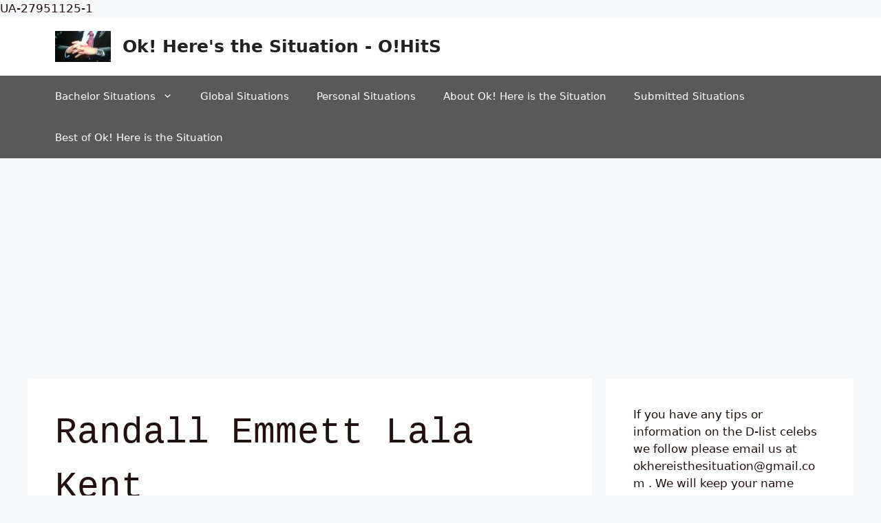

--- FILE ---
content_type: text/html; charset=UTF-8
request_url: https://okhereisthesituation.com/tag/randall-emmett-lala-kent/
body_size: 23569
content:
<!DOCTYPE html>
<html lang="en-US">
<head>
	<meta charset="UTF-8">
	<title>Randall Emmett Lala Kent &#8211; Ok! Here&#039;s the Situation &#8211; O!HitS</title>
<meta name='robots' content='max-image-preview:large' />
	<style>img:is([sizes="auto" i], [sizes^="auto," i]) { contain-intrinsic-size: 3000px 1500px }</style>
	<meta name="viewport" content="width=device-width, initial-scale=1"><link rel="alternate" type="application/rss+xml" title="Ok! Here&#039;s the Situation - O!HitS &raquo; Feed" href="https://okhereisthesituation.com/feed/" />
<link rel="alternate" type="application/rss+xml" title="Ok! Here&#039;s the Situation - O!HitS &raquo; Comments Feed" href="https://okhereisthesituation.com/comments/feed/" />
<link rel="alternate" type="application/rss+xml" title="Ok! Here&#039;s the Situation - O!HitS &raquo; Randall Emmett Lala Kent Tag Feed" href="https://okhereisthesituation.com/tag/randall-emmett-lala-kent/feed/" />
<script>
window._wpemojiSettings = {"baseUrl":"https:\/\/s.w.org\/images\/core\/emoji\/16.0.1\/72x72\/","ext":".png","svgUrl":"https:\/\/s.w.org\/images\/core\/emoji\/16.0.1\/svg\/","svgExt":".svg","source":{"concatemoji":"https:\/\/okhereisthesituation.com\/wp-includes\/js\/wp-emoji-release.min.js?ver=6.8.2"}};
/*! This file is auto-generated */
!function(s,n){var o,i,e;function c(e){try{var t={supportTests:e,timestamp:(new Date).valueOf()};sessionStorage.setItem(o,JSON.stringify(t))}catch(e){}}function p(e,t,n){e.clearRect(0,0,e.canvas.width,e.canvas.height),e.fillText(t,0,0);var t=new Uint32Array(e.getImageData(0,0,e.canvas.width,e.canvas.height).data),a=(e.clearRect(0,0,e.canvas.width,e.canvas.height),e.fillText(n,0,0),new Uint32Array(e.getImageData(0,0,e.canvas.width,e.canvas.height).data));return t.every(function(e,t){return e===a[t]})}function u(e,t){e.clearRect(0,0,e.canvas.width,e.canvas.height),e.fillText(t,0,0);for(var n=e.getImageData(16,16,1,1),a=0;a<n.data.length;a++)if(0!==n.data[a])return!1;return!0}function f(e,t,n,a){switch(t){case"flag":return n(e,"\ud83c\udff3\ufe0f\u200d\u26a7\ufe0f","\ud83c\udff3\ufe0f\u200b\u26a7\ufe0f")?!1:!n(e,"\ud83c\udde8\ud83c\uddf6","\ud83c\udde8\u200b\ud83c\uddf6")&&!n(e,"\ud83c\udff4\udb40\udc67\udb40\udc62\udb40\udc65\udb40\udc6e\udb40\udc67\udb40\udc7f","\ud83c\udff4\u200b\udb40\udc67\u200b\udb40\udc62\u200b\udb40\udc65\u200b\udb40\udc6e\u200b\udb40\udc67\u200b\udb40\udc7f");case"emoji":return!a(e,"\ud83e\udedf")}return!1}function g(e,t,n,a){var r="undefined"!=typeof WorkerGlobalScope&&self instanceof WorkerGlobalScope?new OffscreenCanvas(300,150):s.createElement("canvas"),o=r.getContext("2d",{willReadFrequently:!0}),i=(o.textBaseline="top",o.font="600 32px Arial",{});return e.forEach(function(e){i[e]=t(o,e,n,a)}),i}function t(e){var t=s.createElement("script");t.src=e,t.defer=!0,s.head.appendChild(t)}"undefined"!=typeof Promise&&(o="wpEmojiSettingsSupports",i=["flag","emoji"],n.supports={everything:!0,everythingExceptFlag:!0},e=new Promise(function(e){s.addEventListener("DOMContentLoaded",e,{once:!0})}),new Promise(function(t){var n=function(){try{var e=JSON.parse(sessionStorage.getItem(o));if("object"==typeof e&&"number"==typeof e.timestamp&&(new Date).valueOf()<e.timestamp+604800&&"object"==typeof e.supportTests)return e.supportTests}catch(e){}return null}();if(!n){if("undefined"!=typeof Worker&&"undefined"!=typeof OffscreenCanvas&&"undefined"!=typeof URL&&URL.createObjectURL&&"undefined"!=typeof Blob)try{var e="postMessage("+g.toString()+"("+[JSON.stringify(i),f.toString(),p.toString(),u.toString()].join(",")+"));",a=new Blob([e],{type:"text/javascript"}),r=new Worker(URL.createObjectURL(a),{name:"wpTestEmojiSupports"});return void(r.onmessage=function(e){c(n=e.data),r.terminate(),t(n)})}catch(e){}c(n=g(i,f,p,u))}t(n)}).then(function(e){for(var t in e)n.supports[t]=e[t],n.supports.everything=n.supports.everything&&n.supports[t],"flag"!==t&&(n.supports.everythingExceptFlag=n.supports.everythingExceptFlag&&n.supports[t]);n.supports.everythingExceptFlag=n.supports.everythingExceptFlag&&!n.supports.flag,n.DOMReady=!1,n.readyCallback=function(){n.DOMReady=!0}}).then(function(){return e}).then(function(){var e;n.supports.everything||(n.readyCallback(),(e=n.source||{}).concatemoji?t(e.concatemoji):e.wpemoji&&e.twemoji&&(t(e.twemoji),t(e.wpemoji)))}))}((window,document),window._wpemojiSettings);
</script>
<style id='wp-emoji-styles-inline-css'>

	img.wp-smiley, img.emoji {
		display: inline !important;
		border: none !important;
		box-shadow: none !important;
		height: 1em !important;
		width: 1em !important;
		margin: 0 0.07em !important;
		vertical-align: -0.1em !important;
		background: none !important;
		padding: 0 !important;
	}
</style>
<link rel='stylesheet' id='wp-block-library-css' href='https://okhereisthesituation.com/wp-includes/css/dist/block-library/style.min.css?ver=6.8.2' media='all' />
<style id='classic-theme-styles-inline-css'>
/*! This file is auto-generated */
.wp-block-button__link{color:#fff;background-color:#32373c;border-radius:9999px;box-shadow:none;text-decoration:none;padding:calc(.667em + 2px) calc(1.333em + 2px);font-size:1.125em}.wp-block-file__button{background:#32373c;color:#fff;text-decoration:none}
</style>
<style id='global-styles-inline-css'>
:root{--wp--preset--aspect-ratio--square: 1;--wp--preset--aspect-ratio--4-3: 4/3;--wp--preset--aspect-ratio--3-4: 3/4;--wp--preset--aspect-ratio--3-2: 3/2;--wp--preset--aspect-ratio--2-3: 2/3;--wp--preset--aspect-ratio--16-9: 16/9;--wp--preset--aspect-ratio--9-16: 9/16;--wp--preset--color--black: #000000;--wp--preset--color--cyan-bluish-gray: #abb8c3;--wp--preset--color--white: #ffffff;--wp--preset--color--pale-pink: #f78da7;--wp--preset--color--vivid-red: #cf2e2e;--wp--preset--color--luminous-vivid-orange: #ff6900;--wp--preset--color--luminous-vivid-amber: #fcb900;--wp--preset--color--light-green-cyan: #7bdcb5;--wp--preset--color--vivid-green-cyan: #00d084;--wp--preset--color--pale-cyan-blue: #8ed1fc;--wp--preset--color--vivid-cyan-blue: #0693e3;--wp--preset--color--vivid-purple: #9b51e0;--wp--preset--color--contrast: var(--contrast);--wp--preset--color--contrast-2: var(--contrast-2);--wp--preset--color--contrast-3: var(--contrast-3);--wp--preset--color--base: var(--base);--wp--preset--color--base-2: var(--base-2);--wp--preset--color--base-3: var(--base-3);--wp--preset--color--accent: var(--accent);--wp--preset--gradient--vivid-cyan-blue-to-vivid-purple: linear-gradient(135deg,rgba(6,147,227,1) 0%,rgb(155,81,224) 100%);--wp--preset--gradient--light-green-cyan-to-vivid-green-cyan: linear-gradient(135deg,rgb(122,220,180) 0%,rgb(0,208,130) 100%);--wp--preset--gradient--luminous-vivid-amber-to-luminous-vivid-orange: linear-gradient(135deg,rgba(252,185,0,1) 0%,rgba(255,105,0,1) 100%);--wp--preset--gradient--luminous-vivid-orange-to-vivid-red: linear-gradient(135deg,rgba(255,105,0,1) 0%,rgb(207,46,46) 100%);--wp--preset--gradient--very-light-gray-to-cyan-bluish-gray: linear-gradient(135deg,rgb(238,238,238) 0%,rgb(169,184,195) 100%);--wp--preset--gradient--cool-to-warm-spectrum: linear-gradient(135deg,rgb(74,234,220) 0%,rgb(151,120,209) 20%,rgb(207,42,186) 40%,rgb(238,44,130) 60%,rgb(251,105,98) 80%,rgb(254,248,76) 100%);--wp--preset--gradient--blush-light-purple: linear-gradient(135deg,rgb(255,206,236) 0%,rgb(152,150,240) 100%);--wp--preset--gradient--blush-bordeaux: linear-gradient(135deg,rgb(254,205,165) 0%,rgb(254,45,45) 50%,rgb(107,0,62) 100%);--wp--preset--gradient--luminous-dusk: linear-gradient(135deg,rgb(255,203,112) 0%,rgb(199,81,192) 50%,rgb(65,88,208) 100%);--wp--preset--gradient--pale-ocean: linear-gradient(135deg,rgb(255,245,203) 0%,rgb(182,227,212) 50%,rgb(51,167,181) 100%);--wp--preset--gradient--electric-grass: linear-gradient(135deg,rgb(202,248,128) 0%,rgb(113,206,126) 100%);--wp--preset--gradient--midnight: linear-gradient(135deg,rgb(2,3,129) 0%,rgb(40,116,252) 100%);--wp--preset--font-size--small: 13px;--wp--preset--font-size--medium: 20px;--wp--preset--font-size--large: 36px;--wp--preset--font-size--x-large: 42px;--wp--preset--spacing--20: 0.44rem;--wp--preset--spacing--30: 0.67rem;--wp--preset--spacing--40: 1rem;--wp--preset--spacing--50: 1.5rem;--wp--preset--spacing--60: 2.25rem;--wp--preset--spacing--70: 3.38rem;--wp--preset--spacing--80: 5.06rem;--wp--preset--shadow--natural: 6px 6px 9px rgba(0, 0, 0, 0.2);--wp--preset--shadow--deep: 12px 12px 50px rgba(0, 0, 0, 0.4);--wp--preset--shadow--sharp: 6px 6px 0px rgba(0, 0, 0, 0.2);--wp--preset--shadow--outlined: 6px 6px 0px -3px rgba(255, 255, 255, 1), 6px 6px rgba(0, 0, 0, 1);--wp--preset--shadow--crisp: 6px 6px 0px rgba(0, 0, 0, 1);}:where(.is-layout-flex){gap: 0.5em;}:where(.is-layout-grid){gap: 0.5em;}body .is-layout-flex{display: flex;}.is-layout-flex{flex-wrap: wrap;align-items: center;}.is-layout-flex > :is(*, div){margin: 0;}body .is-layout-grid{display: grid;}.is-layout-grid > :is(*, div){margin: 0;}:where(.wp-block-columns.is-layout-flex){gap: 2em;}:where(.wp-block-columns.is-layout-grid){gap: 2em;}:where(.wp-block-post-template.is-layout-flex){gap: 1.25em;}:where(.wp-block-post-template.is-layout-grid){gap: 1.25em;}.has-black-color{color: var(--wp--preset--color--black) !important;}.has-cyan-bluish-gray-color{color: var(--wp--preset--color--cyan-bluish-gray) !important;}.has-white-color{color: var(--wp--preset--color--white) !important;}.has-pale-pink-color{color: var(--wp--preset--color--pale-pink) !important;}.has-vivid-red-color{color: var(--wp--preset--color--vivid-red) !important;}.has-luminous-vivid-orange-color{color: var(--wp--preset--color--luminous-vivid-orange) !important;}.has-luminous-vivid-amber-color{color: var(--wp--preset--color--luminous-vivid-amber) !important;}.has-light-green-cyan-color{color: var(--wp--preset--color--light-green-cyan) !important;}.has-vivid-green-cyan-color{color: var(--wp--preset--color--vivid-green-cyan) !important;}.has-pale-cyan-blue-color{color: var(--wp--preset--color--pale-cyan-blue) !important;}.has-vivid-cyan-blue-color{color: var(--wp--preset--color--vivid-cyan-blue) !important;}.has-vivid-purple-color{color: var(--wp--preset--color--vivid-purple) !important;}.has-black-background-color{background-color: var(--wp--preset--color--black) !important;}.has-cyan-bluish-gray-background-color{background-color: var(--wp--preset--color--cyan-bluish-gray) !important;}.has-white-background-color{background-color: var(--wp--preset--color--white) !important;}.has-pale-pink-background-color{background-color: var(--wp--preset--color--pale-pink) !important;}.has-vivid-red-background-color{background-color: var(--wp--preset--color--vivid-red) !important;}.has-luminous-vivid-orange-background-color{background-color: var(--wp--preset--color--luminous-vivid-orange) !important;}.has-luminous-vivid-amber-background-color{background-color: var(--wp--preset--color--luminous-vivid-amber) !important;}.has-light-green-cyan-background-color{background-color: var(--wp--preset--color--light-green-cyan) !important;}.has-vivid-green-cyan-background-color{background-color: var(--wp--preset--color--vivid-green-cyan) !important;}.has-pale-cyan-blue-background-color{background-color: var(--wp--preset--color--pale-cyan-blue) !important;}.has-vivid-cyan-blue-background-color{background-color: var(--wp--preset--color--vivid-cyan-blue) !important;}.has-vivid-purple-background-color{background-color: var(--wp--preset--color--vivid-purple) !important;}.has-black-border-color{border-color: var(--wp--preset--color--black) !important;}.has-cyan-bluish-gray-border-color{border-color: var(--wp--preset--color--cyan-bluish-gray) !important;}.has-white-border-color{border-color: var(--wp--preset--color--white) !important;}.has-pale-pink-border-color{border-color: var(--wp--preset--color--pale-pink) !important;}.has-vivid-red-border-color{border-color: var(--wp--preset--color--vivid-red) !important;}.has-luminous-vivid-orange-border-color{border-color: var(--wp--preset--color--luminous-vivid-orange) !important;}.has-luminous-vivid-amber-border-color{border-color: var(--wp--preset--color--luminous-vivid-amber) !important;}.has-light-green-cyan-border-color{border-color: var(--wp--preset--color--light-green-cyan) !important;}.has-vivid-green-cyan-border-color{border-color: var(--wp--preset--color--vivid-green-cyan) !important;}.has-pale-cyan-blue-border-color{border-color: var(--wp--preset--color--pale-cyan-blue) !important;}.has-vivid-cyan-blue-border-color{border-color: var(--wp--preset--color--vivid-cyan-blue) !important;}.has-vivid-purple-border-color{border-color: var(--wp--preset--color--vivid-purple) !important;}.has-vivid-cyan-blue-to-vivid-purple-gradient-background{background: var(--wp--preset--gradient--vivid-cyan-blue-to-vivid-purple) !important;}.has-light-green-cyan-to-vivid-green-cyan-gradient-background{background: var(--wp--preset--gradient--light-green-cyan-to-vivid-green-cyan) !important;}.has-luminous-vivid-amber-to-luminous-vivid-orange-gradient-background{background: var(--wp--preset--gradient--luminous-vivid-amber-to-luminous-vivid-orange) !important;}.has-luminous-vivid-orange-to-vivid-red-gradient-background{background: var(--wp--preset--gradient--luminous-vivid-orange-to-vivid-red) !important;}.has-very-light-gray-to-cyan-bluish-gray-gradient-background{background: var(--wp--preset--gradient--very-light-gray-to-cyan-bluish-gray) !important;}.has-cool-to-warm-spectrum-gradient-background{background: var(--wp--preset--gradient--cool-to-warm-spectrum) !important;}.has-blush-light-purple-gradient-background{background: var(--wp--preset--gradient--blush-light-purple) !important;}.has-blush-bordeaux-gradient-background{background: var(--wp--preset--gradient--blush-bordeaux) !important;}.has-luminous-dusk-gradient-background{background: var(--wp--preset--gradient--luminous-dusk) !important;}.has-pale-ocean-gradient-background{background: var(--wp--preset--gradient--pale-ocean) !important;}.has-electric-grass-gradient-background{background: var(--wp--preset--gradient--electric-grass) !important;}.has-midnight-gradient-background{background: var(--wp--preset--gradient--midnight) !important;}.has-small-font-size{font-size: var(--wp--preset--font-size--small) !important;}.has-medium-font-size{font-size: var(--wp--preset--font-size--medium) !important;}.has-large-font-size{font-size: var(--wp--preset--font-size--large) !important;}.has-x-large-font-size{font-size: var(--wp--preset--font-size--x-large) !important;}
:where(.wp-block-post-template.is-layout-flex){gap: 1.25em;}:where(.wp-block-post-template.is-layout-grid){gap: 1.25em;}
:where(.wp-block-columns.is-layout-flex){gap: 2em;}:where(.wp-block-columns.is-layout-grid){gap: 2em;}
:root :where(.wp-block-pullquote){font-size: 1.5em;line-height: 1.6;}
</style>
<link rel='stylesheet' id='wp-polls-css' href='https://okhereisthesituation.com/wp-content/plugins/wp-polls/polls-css.css?ver=2.75.5' media='all' />
<style id='wp-polls-inline-css'>
.wp-polls .pollbar {
	margin: 1px;
	font-size: 8px;
	line-height: 10px;
	height: 10px;
	background: #fddc7f;
	border: 1px solid #fddc7f;
}

</style>
<link rel='stylesheet' id='generate-style-css' href='https://okhereisthesituation.com/wp-content/themes/generatepress/assets/css/main.min.css?ver=3.4.0' media='all' />
<style id='generate-style-inline-css'>
body{background-color:#f7f8f9;color:#211111;}a{color:#1e73be;}a:hover, a:focus, a:active{color:#1abc9c;}.wp-block-group__inner-container{max-width:1200px;margin-left:auto;margin-right:auto;}:root{--contrast:#222222;--contrast-2:#575760;--contrast-3:#b2b2be;--base:#f0f0f0;--base-2:#f7f8f9;--base-3:#ffffff;--accent:#1e73be;}:root .has-contrast-color{color:var(--contrast);}:root .has-contrast-background-color{background-color:var(--contrast);}:root .has-contrast-2-color{color:var(--contrast-2);}:root .has-contrast-2-background-color{background-color:var(--contrast-2);}:root .has-contrast-3-color{color:var(--contrast-3);}:root .has-contrast-3-background-color{background-color:var(--contrast-3);}:root .has-base-color{color:var(--base);}:root .has-base-background-color{background-color:var(--base);}:root .has-base-2-color{color:var(--base-2);}:root .has-base-2-background-color{background-color:var(--base-2);}:root .has-base-3-color{color:var(--base-3);}:root .has-base-3-background-color{background-color:var(--base-3);}:root .has-accent-color{color:var(--accent);}:root .has-accent-background-color{background-color:var(--accent);}body, button, input, select, textarea{font-family:-apple-system, system-ui, BlinkMacSystemFont, "Segoe UI", Helvetica, Arial, sans-serif, "Apple Color Emoji", "Segoe UI Emoji", "Segoe UI Symbol";}body{line-height:1.5;}.entry-content > [class*="wp-block-"]:not(:last-child):not(.wp-block-heading){margin-bottom:1.5em;}.main-navigation .main-nav ul ul li a{font-size:14px;}.sidebar .widget, .footer-widgets .widget{font-size:17px;}h1{font-family:"Courier New";font-size:53px;line-height:1.5em;}@media (max-width:768px){h1{font-size:31px;}h2{font-size:27px;}h3{font-size:24px;}h4{font-size:22px;}h5{font-size:19px;}}.top-bar{background-color:#636363;color:#ffffff;}.top-bar a{color:#ffffff;}.top-bar a:hover{color:#303030;}.site-header{background-color:#ffffff;}.main-title a,.main-title a:hover{color:#222222;}.site-description{color:#757575;}.main-navigation,.main-navigation ul ul{background-color:#595959;}.main-navigation .main-nav ul li a, .main-navigation .menu-toggle, .main-navigation .menu-bar-items{color:#ffffff;}.main-navigation .main-nav ul li:not([class*="current-menu-"]):hover > a, .main-navigation .main-nav ul li:not([class*="current-menu-"]):focus > a, .main-navigation .main-nav ul li.sfHover:not([class*="current-menu-"]) > a, .main-navigation .menu-bar-item:hover > a, .main-navigation .menu-bar-item.sfHover > a{color:#ffffff;background-color:#424242;}button.menu-toggle:hover,button.menu-toggle:focus{color:#ffffff;}.main-navigation .main-nav ul li[class*="current-menu-"] > a{color:#ffffff;background-color:#424242;}.navigation-search input[type="search"],.navigation-search input[type="search"]:active, .navigation-search input[type="search"]:focus, .main-navigation .main-nav ul li.search-item.active > a, .main-navigation .menu-bar-items .search-item.active > a{color:#ffffff;background-color:#424242;}.main-navigation ul ul{background-color:#424242;}.main-navigation .main-nav ul ul li a{color:#ffffff;}.main-navigation .main-nav ul ul li:not([class*="current-menu-"]):hover > a,.main-navigation .main-nav ul ul li:not([class*="current-menu-"]):focus > a, .main-navigation .main-nav ul ul li.sfHover:not([class*="current-menu-"]) > a{color:#dbdbdb;background-color:#424242;}.main-navigation .main-nav ul ul li[class*="current-menu-"] > a{color:#dbdbdb;background-color:#424242;}.separate-containers .inside-article, .separate-containers .comments-area, .separate-containers .page-header, .one-container .container, .separate-containers .paging-navigation, .inside-page-header{background-color:#ffffff;}.entry-title a{color:#3f3f3f;}.entry-title a:hover{color:#0213ce;}.entry-meta{color:#595959;}.sidebar .widget{background-color:#ffffff;}.footer-widgets{background-color:#ffffff;}.footer-widgets .widget-title{color:#000000;}.site-info{color:#ffffff;background-color:#55555e;}.site-info a{color:#ffffff;}.site-info a:hover{color:#d3d3d3;}.footer-bar .widget_nav_menu .current-menu-item a{color:#d3d3d3;}input[type="text"],input[type="email"],input[type="url"],input[type="password"],input[type="search"],input[type="tel"],input[type="number"],textarea,select{color:#666666;background-color:#fafafa;border-color:#cccccc;}input[type="text"]:focus,input[type="email"]:focus,input[type="url"]:focus,input[type="password"]:focus,input[type="search"]:focus,input[type="tel"]:focus,input[type="number"]:focus,textarea:focus,select:focus{color:#666666;background-color:#ffffff;border-color:#bfbfbf;}button,html input[type="button"],input[type="reset"],input[type="submit"],a.button,a.wp-block-button__link:not(.has-background){color:#ffffff;background-color:#55555e;}button:hover,html input[type="button"]:hover,input[type="reset"]:hover,input[type="submit"]:hover,a.button:hover,button:focus,html input[type="button"]:focus,input[type="reset"]:focus,input[type="submit"]:focus,a.button:focus,a.wp-block-button__link:not(.has-background):active,a.wp-block-button__link:not(.has-background):focus,a.wp-block-button__link:not(.has-background):hover{color:#ffffff;background-color:#3f4047;}a.generate-back-to-top{background-color:rgba( 0,0,0,0.4 );color:#ffffff;}a.generate-back-to-top:hover,a.generate-back-to-top:focus{background-color:rgba( 0,0,0,0.6 );color:#ffffff;}:root{--gp-search-modal-bg-color:var(--base-3);--gp-search-modal-text-color:var(--contrast);--gp-search-modal-overlay-bg-color:rgba(0,0,0,0.2);}@media (max-width:768px){.main-navigation .menu-bar-item:hover > a, .main-navigation .menu-bar-item.sfHover > a{background:none;color:#ffffff;}}.nav-below-header .main-navigation .inside-navigation.grid-container, .nav-above-header .main-navigation .inside-navigation.grid-container{padding:0px 20px 0px 20px;}.site-main .wp-block-group__inner-container{padding:40px;}.separate-containers .paging-navigation{padding-top:20px;padding-bottom:20px;}.entry-content .alignwide, body:not(.no-sidebar) .entry-content .alignfull{margin-left:-40px;width:calc(100% + 80px);max-width:calc(100% + 80px);}.rtl .menu-item-has-children .dropdown-menu-toggle{padding-left:20px;}.rtl .main-navigation .main-nav ul li.menu-item-has-children > a{padding-right:20px;}@media (max-width:768px){.separate-containers .inside-article, .separate-containers .comments-area, .separate-containers .page-header, .separate-containers .paging-navigation, .one-container .site-content, .inside-page-header{padding:30px;}.site-main .wp-block-group__inner-container{padding:30px;}.inside-top-bar{padding-right:30px;padding-left:30px;}.inside-header{padding-right:30px;padding-left:30px;}.widget-area .widget{padding-top:30px;padding-right:30px;padding-bottom:30px;padding-left:30px;}.footer-widgets-container{padding-top:30px;padding-right:30px;padding-bottom:30px;padding-left:30px;}.inside-site-info{padding-right:30px;padding-left:30px;}.entry-content .alignwide, body:not(.no-sidebar) .entry-content .alignfull{margin-left:-30px;width:calc(100% + 60px);max-width:calc(100% + 60px);}.one-container .site-main .paging-navigation{margin-bottom:20px;}}/* End cached CSS */.is-right-sidebar{width:30%;}.is-left-sidebar{width:30%;}.site-content .content-area{width:70%;}@media (max-width:768px){.main-navigation .menu-toggle,.sidebar-nav-mobile:not(#sticky-placeholder){display:block;}.main-navigation ul,.gen-sidebar-nav,.main-navigation:not(.slideout-navigation):not(.toggled) .main-nav > ul,.has-inline-mobile-toggle #site-navigation .inside-navigation > *:not(.navigation-search):not(.main-nav){display:none;}.nav-align-right .inside-navigation,.nav-align-center .inside-navigation{justify-content:space-between;}}
</style>
<script src="https://okhereisthesituation.com/wp-includes/js/jquery/jquery.min.js?ver=3.7.1" id="jquery-core-js"></script>
<script src="https://okhereisthesituation.com/wp-includes/js/jquery/jquery-migrate.min.js?ver=3.4.1" id="jquery-migrate-js"></script>
<link rel="https://api.w.org/" href="https://okhereisthesituation.com/wp-json/" /><link rel="alternate" title="JSON" type="application/json" href="https://okhereisthesituation.com/wp-json/wp/v2/tags/16519" /><link rel="EditURI" type="application/rsd+xml" title="RSD" href="https://okhereisthesituation.com/xmlrpc.php?rsd" />
<meta name="generator" content="WordPress 6.8.2" />

		<!-- GA Google Analytics @ https://m0n.co/ga -->
		<script async src="https://www.googletagmanager.com/gtag/js?id=G-L9WREH6ZCP"></script>
		<script>
			window.dataLayer = window.dataLayer || [];
			function gtag(){dataLayer.push(arguments);}
			gtag('js', new Date());
			gtag('config', 'G-L9WREH6ZCP');
		</script>

	<!-- Google Tag Manager -->
<script>(function(w,d,s,l,i){w[l]=w[l]||[];w[l].push({'gtm.start':
new Date().getTime(),event:'gtm.js'});var f=d.getElementsByTagName(s)[0],
j=d.createElement(s),dl=l!='dataLayer'?'&l='+l:'';j.async=true;j.src=
'https://www.googletagmanager.com/gtm.js?id='+i+dl;f.parentNode.insertBefore(j,f);
})(window,document,'script','dataLayer','GTM-K38BNWDS');</script>
<!-- End Google Tag Manager --><script data-ad-client="ca-pub-8586575507372445" async src="https://pagead2.googlesyndication.com/pagead/js/adsbygoogle.js"></script>UA-27951125-1<link rel="icon" href="https://okhereisthesituation.com/wp-content/uploads/2012/01/ch-hands-60x60.jpg" sizes="32x32" />
<link rel="icon" href="https://okhereisthesituation.com/wp-content/uploads/2012/01/ch-hands.jpg" sizes="192x192" />
<link rel="apple-touch-icon" href="https://okhereisthesituation.com/wp-content/uploads/2012/01/ch-hands-180x180.jpg" />
<meta name="msapplication-TileImage" content="https://okhereisthesituation.com/wp-content/uploads/2012/01/ch-hands.jpg" />
</head>

<body class="archive tag tag-randall-emmett-lala-kent tag-16519 wp-custom-logo wp-embed-responsive wp-theme-generatepress right-sidebar nav-below-header separate-containers header-aligned-left dropdown-hover" itemtype="https://schema.org/Blog" itemscope>
	<!-- Google Tag Manager (noscript) -->
<noscript><iframe src="https://www.googletagmanager.com/ns.html?id=GTM-K38BNWDS"
height="0" width="0" style="display:none;visibility:hidden"></iframe></noscript>
<!-- End Google Tag Manager (noscript) --><a class="screen-reader-text skip-link" href="#content" title="Skip to content">Skip to content</a>		<header class="site-header" id="masthead" aria-label="Site"  itemtype="https://schema.org/WPHeader" itemscope>
			<div class="inside-header grid-container">
				<div class="site-branding-container"><div class="site-logo">
					<a href="https://okhereisthesituation.com/" rel="home">
						<img  class="header-image is-logo-image" alt="Ok! Here&#039;s the Situation &#8211; O!HitS" src="https://okhereisthesituation.com/wp-content/uploads/2012/01/cropped-ch-hands.jpg" width="81" height="45" />
					</a>
				</div><div class="site-branding">
						<p class="main-title" itemprop="headline">
					<a href="https://okhereisthesituation.com/" rel="home">Ok! Here&#039;s the Situation - O!HitS</a>
				</p>
						
					</div></div>			</div>
		</header>
				<nav class="main-navigation sub-menu-right" id="site-navigation" aria-label="Primary"  itemtype="https://schema.org/SiteNavigationElement" itemscope>
			<div class="inside-navigation grid-container">
								<button class="menu-toggle" aria-controls="primary-menu" aria-expanded="false">
					<span class="gp-icon icon-menu-bars"><svg viewBox="0 0 512 512" aria-hidden="true" xmlns="http://www.w3.org/2000/svg" width="1em" height="1em"><path d="M0 96c0-13.255 10.745-24 24-24h464c13.255 0 24 10.745 24 24s-10.745 24-24 24H24c-13.255 0-24-10.745-24-24zm0 160c0-13.255 10.745-24 24-24h464c13.255 0 24 10.745 24 24s-10.745 24-24 24H24c-13.255 0-24-10.745-24-24zm0 160c0-13.255 10.745-24 24-24h464c13.255 0 24 10.745 24 24s-10.745 24-24 24H24c-13.255 0-24-10.745-24-24z" /></svg><svg viewBox="0 0 512 512" aria-hidden="true" xmlns="http://www.w3.org/2000/svg" width="1em" height="1em"><path d="M71.029 71.029c9.373-9.372 24.569-9.372 33.942 0L256 222.059l151.029-151.03c9.373-9.372 24.569-9.372 33.942 0 9.372 9.373 9.372 24.569 0 33.942L289.941 256l151.03 151.029c9.372 9.373 9.372 24.569 0 33.942-9.373 9.372-24.569 9.372-33.942 0L256 289.941l-151.029 151.03c-9.373 9.372-24.569 9.372-33.942 0-9.372-9.373-9.372-24.569 0-33.942L222.059 256 71.029 104.971c-9.372-9.373-9.372-24.569 0-33.942z" /></svg></span><span class="mobile-menu">Menu</span>				</button>
				<div id="primary-menu" class="main-nav"><ul id="menu-main-navigation-buttons" class=" menu sf-menu"><li id="menu-item-12839" class="menu-item menu-item-type-post_type menu-item-object-page menu-item-has-children menu-item-12839"><a href="https://okhereisthesituation.com/the-bachelor-blog/" title="Bachelor News">Bachelor Situations<span role="presentation" class="dropdown-menu-toggle"><span class="gp-icon icon-arrow"><svg viewBox="0 0 330 512" aria-hidden="true" xmlns="http://www.w3.org/2000/svg" width="1em" height="1em"><path d="M305.913 197.085c0 2.266-1.133 4.815-2.833 6.514L171.087 335.593c-1.7 1.7-4.249 2.832-6.515 2.832s-4.815-1.133-6.515-2.832L26.064 203.599c-1.7-1.7-2.832-4.248-2.832-6.514s1.132-4.816 2.832-6.515l14.162-14.163c1.7-1.699 3.966-2.832 6.515-2.832 2.266 0 4.815 1.133 6.515 2.832l111.316 111.317 111.316-111.317c1.7-1.699 4.249-2.832 6.515-2.832s4.815 1.133 6.515 2.832l14.162 14.163c1.7 1.7 2.833 4.249 2.833 6.515z" /></svg></span></span></a>
<ul class="sub-menu">
	<li id="menu-item-63662" class="menu-item menu-item-type-taxonomy menu-item-object-category menu-item-63662"><a href="https://okhereisthesituation.com/category/bachelor/bachelor-situations/bachelor-in-paradise-bachelor-situations/bachelor-in-paradise-season-6/">Bachelor in Paradise season 6</a></li>
	<li id="menu-item-62890" class="menu-item menu-item-type-taxonomy menu-item-object-category menu-item-62890"><a href="https://okhereisthesituation.com/category/bachelor/bachelor-situations/bachelorette-hannah-brown/">Bachelorette Hannah Brown</a></li>
	<li id="menu-item-62353" class="menu-item menu-item-type-taxonomy menu-item-object-category menu-item-62353"><a href="https://okhereisthesituation.com/category/bachelor/bachelor-situations/bachelor-colton-underwood/">Bachelor-Colton Underwood</a></li>
	<li id="menu-item-59695" class="menu-item menu-item-type-taxonomy menu-item-object-category menu-item-59695"><a href="https://okhereisthesituation.com/category/bachelor/bachelor-situations/bachelor-arie-luyendyk-jr-2018/">Bachelor Arie Luyendyk Jr. 2018</a></li>
	<li id="menu-item-60222" class="menu-item menu-item-type-taxonomy menu-item-object-category menu-item-60222"><a href="https://okhereisthesituation.com/category/bachelor/bachelor-situations/bachelor-winter-games-2018/">Bachelor Winter Games 2018</a></li>
	<li id="menu-item-56451" class="menu-item menu-item-type-taxonomy menu-item-object-category menu-item-56451"><a href="https://okhereisthesituation.com/category/bachelor/bachelor-situations/bachelorette-rachel-lindsay-season/">Bachelorette&#8211;Rachel Lindsay season</a></li>
	<li id="menu-item-62354" class="menu-item menu-item-type-taxonomy menu-item-object-category menu-item-62354"><a href="https://okhereisthesituation.com/category/bachelor/bachelor-situations/bachelor-in-paradise-bachelor-situations/bachelor-in-paradise-season-5/">Bachelor in Paradise season 5</a></li>
	<li id="menu-item-54518" class="menu-item menu-item-type-taxonomy menu-item-object-category menu-item-54518"><a href="https://okhereisthesituation.com/category/bachelor/bachelor-situations/bachelor-nick-viall-season-2017/">Bachelor Nick Viall season 2017</a></li>
	<li id="menu-item-50196" class="menu-item menu-item-type-taxonomy menu-item-object-category menu-item-50196"><a href="https://okhereisthesituation.com/category/bachelor/bachelor-situations/bachelorette-2016-joelle-fletcher/">Bachelorette 2016 Joelle Fletcher</a></li>
	<li id="menu-item-45733" class="menu-item menu-item-type-taxonomy menu-item-object-category menu-item-45733"><a href="https://okhereisthesituation.com/category/bachelor/bachelor-situations/the-bachelor-20-ben-higgins-season/">The Bachelor 20: Ben Higgins Season</a></li>
	<li id="menu-item-41857" class="menu-item menu-item-type-post_type menu-item-object-page menu-item-41857"><a href="https://okhereisthesituation.com/bachelor-in-paradise-season-2/">Bachelor in Paradise season 2</a></li>
	<li id="menu-item-36867" class="menu-item menu-item-type-taxonomy menu-item-object-category menu-item-36867"><a href="https://okhereisthesituation.com/category/bachelor/bachelor-situations/bachelorette-2015-kaitlyn-bristowe-britt-nilsson/">Bachelorette 2015 Kaitlyn Bristowe &#038; Britt Nilsson</a></li>
	<li id="menu-item-33458" class="menu-item menu-item-type-taxonomy menu-item-object-category menu-item-33458"><a href="https://okhereisthesituation.com/category/bachelor/chris-soules-season-19/">Bachelor 2015 Chris Soules season 19</a></li>
	<li id="menu-item-28073" class="menu-item menu-item-type-taxonomy menu-item-object-category menu-item-28073"><a href="https://okhereisthesituation.com/category/bachelor/bachelor-situations/the-bachelor-andi-dorfmans-season/">The Bachelorette: Andi Dorfman&#8217;s Season</a></li>
	<li id="menu-item-21036" class="menu-item menu-item-type-post_type menu-item-object-page menu-item-21036"><a href="https://okhereisthesituation.com/the-bachelor-blog/the-bachelor-juan-pablos-season/">The Bachelor: Juan Pablo Galavis</a></li>
	<li id="menu-item-15403" class="menu-item menu-item-type-post_type menu-item-object-page menu-item-15403"><a href="https://okhereisthesituation.com/the-bachelor-blog/the-bachelorette-desiree-hartsocks-season/">The Bachelorette: Desiree Hartsock</a></li>
	<li id="menu-item-12840" class="menu-item menu-item-type-post_type menu-item-object-page menu-item-12840"><a href="https://okhereisthesituation.com/the-bachelor-blog/the-bachelor-sean-lowes-season/">The Bachelor: Sean Lowe</a></li>
	<li id="menu-item-12841" class="menu-item menu-item-type-post_type menu-item-object-page menu-item-12841"><a href="https://okhereisthesituation.com/the-bachelor-ben-flajnik-archives/bachelor-canada-brad-smith-archives/">Bachelor Canada: Brad Smith</a></li>
	<li id="menu-item-12847" class="menu-item menu-item-type-post_type menu-item-object-page menu-item-12847"><a href="https://okhereisthesituation.com/the-bachelor-ben-flajnik-archives/bachelor-pad-3-archives/">Bachelor Pad 3</a></li>
	<li id="menu-item-12842" class="menu-item menu-item-type-post_type menu-item-object-page menu-item-12842"><a href="https://okhereisthesituation.com/the-bachelor-ben-flajnik-archives/the-bachelorette-emily-maynard-archives/">The Bachelorette: Emily Maynard</a></li>
	<li id="menu-item-12843" class="menu-item menu-item-type-post_type menu-item-object-page menu-item-12843"><a href="https://okhereisthesituation.com/the-bachelor-ben-flajnik-archives/the-bachelor-ben-flajnick-archives/">The Bachelor: Ben Flajnik</a></li>
</ul>
</li>
<li id="menu-item-12838" class="menu-item menu-item-type-post_type menu-item-object-page menu-item-12838"><a href="https://okhereisthesituation.com/global-situations/">Global Situations</a></li>
<li id="menu-item-64808" class="menu-item menu-item-type-taxonomy menu-item-object-category menu-item-64808"><a href="https://okhereisthesituation.com/category/news/personal-situations/">Personal Situations</a></li>
<li id="menu-item-67626" class="menu-item menu-item-type-post_type menu-item-object-page menu-item-67626"><a href="https://okhereisthesituation.com/about-ok-here-is-the-situation/">About Ok! Here is the Situation</a></li>
<li id="menu-item-64811" class="menu-item menu-item-type-taxonomy menu-item-object-category menu-item-64811"><a href="https://okhereisthesituation.com/category/submitted-situations/">Submitted Situations</a></li>
<li id="menu-item-64813" class="menu-item menu-item-type-taxonomy menu-item-object-category menu-item-64813"><a href="https://okhereisthesituation.com/category/bohts/">Best of Ok! Here is the Situation</a></li>
</ul></div>			</div>
		</nav>
		
	<div class="site grid-container container hfeed" id="page">
				<div class="site-content" id="content">
			
	<div class="content-area" id="primary">
		<main class="site-main" id="main">
					<header class="page-header" aria-label="Page">
			
			<h1 class="page-title">
				Randall Emmett Lala Kent			</h1>

			<div class="taxonomy-description"><p>Randall Emmett Lala Kent</p>
</div>		</header>
		<article id="post-59179" class="post-59179 post type-post status-publish format-standard hentry category-uncategorized tag-ambyr-childers tag-guillermo-galvan-lala tag-lala-kent tag-lala-kent-arsenal tag-lala-kent-boyfriend tag-lala-kent-boyfriend-breakup tag-lala-kent-boyfriend-nda tag-lala-kent-dating tag-lala-kent-james-kennedy tag-lala-kent-married-man tag-lala-kent-millionaire tag-lala-kent-randall tag-lala-kent-randall-emmett tag-lala-kent-sex-tape tag-lala-kent-sugar-baby tag-lala-kent-sugar-daddy tag-mark-wahlberg-randall-emmett tag-randall-emmett tag-randall-emmett-age tag-randall-emmett-ambyr-childers tag-randall-emmett-ambyr-childers-breakup tag-randall-emmett-ambyr-childers-divorce tag-randall-emmett-and-lala tag-randall-emmett-bio tag-randall-emmett-biography tag-randall-emmett-birthday tag-randall-emmett-bracelet tag-randall-emmett-daughter tag-randall-emmett-daughters tag-randall-emmett-divorce tag-randall-emmett-education tag-randall-emmett-girlfriend tag-randall-emmett-hometown tag-randall-emmett-instagram tag-randall-emmett-lala tag-randall-emmett-lala-kent tag-randall-emmett-miami tag-randall-emmett-net-worth tag-randall-emmett-twitter tag-randall-emmett-wife tag-randall-emmett-wiki tag-randall-emmett-wikipedia tag-who-is-lala-kent-dating tag-who-is-lala-kents-boyfriend" itemtype="https://schema.org/CreativeWork" itemscope>
	<div class="inside-article">
					<header class="entry-header">
				<h2 class="entry-title" itemprop="headline"><a href="https://okhereisthesituation.com/2017/12/randall-emmett-bio-age-photos-wiki/" rel="bookmark">Randall Emmett — Bio, Age, Photos, Wiki</a></h2>		<div class="entry-meta">
			<span class="posted-on"><time class="updated" datetime="2017-12-28T01:00:32-07:00" itemprop="dateModified">December 28, 2017</time><time class="entry-date published" datetime="2017-12-26T00:40:04-07:00" itemprop="datePublished">December 26, 2017</time></span> <span class="byline">by <span class="author vcard" itemprop="author" itemtype="https://schema.org/Person" itemscope><a class="url fn n" href="https://okhereisthesituation.com/author/tinypants/" title="View all posts by Christine Lo" rel="author" itemprop="url"><span class="author-name" itemprop="name">Christine Lo</span></a></span></span> 		</div>
					</header>
			
			<div class="entry-summary" itemprop="text">
				<p>Randall Emmett — Bio, Age, Photos, Wiki Name: Randall Emmett Age: 46 Birthday: March 25, 1971 Hometown: Born in Miami, Florida. Education: Bachelor of Fine Arts from the School of Visual Arts in New York City Graduated from the performing arts high school, New World School of The Arts Star Sign: Aries Occupation: Film and television producer. Emmett began his Hollywood career as a personal assistant to Mark &#8230; <a title="Randall Emmett — Bio, Age, Photos, Wiki" class="read-more" href="https://okhereisthesituation.com/2017/12/randall-emmett-bio-age-photos-wiki/" aria-label="Read more about Randall Emmett — Bio, Age, Photos, Wiki">Read more</a></p>
			</div>

				<footer class="entry-meta" aria-label="Entry meta">
			<span class="cat-links"><span class="gp-icon icon-categories"><svg viewBox="0 0 512 512" aria-hidden="true" xmlns="http://www.w3.org/2000/svg" width="1em" height="1em"><path d="M0 112c0-26.51 21.49-48 48-48h110.014a48 48 0 0143.592 27.907l12.349 26.791A16 16 0 00228.486 128H464c26.51 0 48 21.49 48 48v224c0 26.51-21.49 48-48 48H48c-26.51 0-48-21.49-48-48V112z" /></svg></span><span class="screen-reader-text">Categories </span><a href="https://okhereisthesituation.com/category/uncategorized/" rel="category tag">Uncategorized</a></span> <span class="tags-links"><span class="gp-icon icon-tags"><svg viewBox="0 0 512 512" aria-hidden="true" xmlns="http://www.w3.org/2000/svg" width="1em" height="1em"><path d="M20 39.5c-8.836 0-16 7.163-16 16v176c0 4.243 1.686 8.313 4.687 11.314l224 224c6.248 6.248 16.378 6.248 22.626 0l176-176c6.244-6.244 6.25-16.364.013-22.615l-223.5-224A15.999 15.999 0 00196.5 39.5H20zm56 96c0-13.255 10.745-24 24-24s24 10.745 24 24-10.745 24-24 24-24-10.745-24-24z"/><path d="M259.515 43.015c4.686-4.687 12.284-4.687 16.97 0l228 228c4.686 4.686 4.686 12.284 0 16.97l-180 180c-4.686 4.687-12.284 4.687-16.97 0-4.686-4.686-4.686-12.284 0-16.97L479.029 279.5 259.515 59.985c-4.686-4.686-4.686-12.284 0-16.97z" /></svg></span><span class="screen-reader-text">Tags </span><a href="https://okhereisthesituation.com/tag/ambyr-childers/" rel="tag">Ambyr Childers</a>, <a href="https://okhereisthesituation.com/tag/guillermo-galvan-lala/" rel="tag">Guillermo Galvan lala</a>, <a href="https://okhereisthesituation.com/tag/lala-kent/" rel="tag">Lala Kent</a>, <a href="https://okhereisthesituation.com/tag/lala-kent-arsenal/" rel="tag">Lala Kent Arsenal</a>, <a href="https://okhereisthesituation.com/tag/lala-kent-boyfriend/" rel="tag">lala kent boyfriend</a>, <a href="https://okhereisthesituation.com/tag/lala-kent-boyfriend-breakup/" rel="tag">lala kent boyfriend breakup</a>, <a href="https://okhereisthesituation.com/tag/lala-kent-boyfriend-nda/" rel="tag">Lala kent boyfriend NDA</a>, <a href="https://okhereisthesituation.com/tag/lala-kent-dating/" rel="tag">Lala Kent dating</a>, <a href="https://okhereisthesituation.com/tag/lala-kent-james-kennedy/" rel="tag">LaLa Kent James kennedy</a>, <a href="https://okhereisthesituation.com/tag/lala-kent-married-man/" rel="tag">Lala Kent married man</a>, <a href="https://okhereisthesituation.com/tag/lala-kent-millionaire/" rel="tag">Lala Kent millionaire</a>, <a href="https://okhereisthesituation.com/tag/lala-kent-randall/" rel="tag">Lala Kent Randall</a>, <a href="https://okhereisthesituation.com/tag/lala-kent-randall-emmett/" rel="tag">Lala Kent Randall Emmett</a>, <a href="https://okhereisthesituation.com/tag/lala-kent-sex-tape/" rel="tag">Lala Kent sex tape</a>, <a href="https://okhereisthesituation.com/tag/lala-kent-sugar-baby/" rel="tag">Lala Kent sugar baby</a>, <a href="https://okhereisthesituation.com/tag/lala-kent-sugar-daddy/" rel="tag">lala kent Sugar Daddy</a>, <a href="https://okhereisthesituation.com/tag/mark-wahlberg-randall-emmett/" rel="tag">Mark Wahlberg Randall emmett</a>, <a href="https://okhereisthesituation.com/tag/randall-emmett/" rel="tag">Randall Emmett</a>, <a href="https://okhereisthesituation.com/tag/randall-emmett-age/" rel="tag">Randall Emmett age</a>, <a href="https://okhereisthesituation.com/tag/randall-emmett-ambyr-childers/" rel="tag">Randall Emmett Ambyr Childers</a>, <a href="https://okhereisthesituation.com/tag/randall-emmett-ambyr-childers-breakup/" rel="tag">Randall Emmett Ambyr Childers breakup</a>, <a href="https://okhereisthesituation.com/tag/randall-emmett-ambyr-childers-divorce/" rel="tag">Randall Emmett Ambyr Childers divorce</a>, <a href="https://okhereisthesituation.com/tag/randall-emmett-and-lala/" rel="tag">Randall Emmett and lala</a>, <a href="https://okhereisthesituation.com/tag/randall-emmett-bio/" rel="tag">Randall Emmett bio</a>, <a href="https://okhereisthesituation.com/tag/randall-emmett-biography/" rel="tag">Randall emmett biography</a>, <a href="https://okhereisthesituation.com/tag/randall-emmett-birthday/" rel="tag">Randall Emmett birthday</a>, <a href="https://okhereisthesituation.com/tag/randall-emmett-bracelet/" rel="tag">Randall Emmett bracelet</a>, <a href="https://okhereisthesituation.com/tag/randall-emmett-daughter/" rel="tag">Randall Emmett daughter</a>, <a href="https://okhereisthesituation.com/tag/randall-emmett-daughters/" rel="tag">Randall Emmett daughters</a>, <a href="https://okhereisthesituation.com/tag/randall-emmett-divorce/" rel="tag">Randall Emmett divorce</a>, <a href="https://okhereisthesituation.com/tag/randall-emmett-education/" rel="tag">Randall Emmett education</a>, <a href="https://okhereisthesituation.com/tag/randall-emmett-girlfriend/" rel="tag">Randall Emmett girlfriend</a>, <a href="https://okhereisthesituation.com/tag/randall-emmett-hometown/" rel="tag">Randall Emmett hometown</a>, <a href="https://okhereisthesituation.com/tag/randall-emmett-instagram/" rel="tag">Randall Emmett instagram</a>, <a href="https://okhereisthesituation.com/tag/randall-emmett-lala/" rel="tag">Randall Emmett Lala</a>, <a href="https://okhereisthesituation.com/tag/randall-emmett-lala-kent/" rel="tag">Randall Emmett Lala Kent</a>, <a href="https://okhereisthesituation.com/tag/randall-emmett-miami/" rel="tag">Randall Emmett Miami</a>, <a href="https://okhereisthesituation.com/tag/randall-emmett-net-worth/" rel="tag">Randall Emmett net worth</a>, <a href="https://okhereisthesituation.com/tag/randall-emmett-twitter/" rel="tag">Randall Emmett twitter</a>, <a href="https://okhereisthesituation.com/tag/randall-emmett-wife/" rel="tag">Randall Emmett wife</a>, <a href="https://okhereisthesituation.com/tag/randall-emmett-wiki/" rel="tag">Randall emmett wiki</a>, <a href="https://okhereisthesituation.com/tag/randall-emmett-wikipedia/" rel="tag">Randall Emmett wikipedia</a>, <a href="https://okhereisthesituation.com/tag/who-is-lala-kent-dating/" rel="tag">who is Lala Kent dating?</a>, <a href="https://okhereisthesituation.com/tag/who-is-lala-kents-boyfriend/" rel="tag">who is Lala Kents boyfriend</a></span> <span class="comments-link"><span class="gp-icon icon-comments"><svg viewBox="0 0 512 512" aria-hidden="true" xmlns="http://www.w3.org/2000/svg" width="1em" height="1em"><path d="M132.838 329.973a435.298 435.298 0 0016.769-9.004c13.363-7.574 26.587-16.142 37.419-25.507 7.544.597 15.27.925 23.098.925 54.905 0 105.634-15.311 143.285-41.28 23.728-16.365 43.115-37.692 54.155-62.645 54.739 22.205 91.498 63.272 91.498 110.286 0 42.186-29.558 79.498-75.09 102.828 23.46 49.216 75.09 101.709 75.09 101.709s-115.837-38.35-154.424-78.46c-9.956 1.12-20.297 1.758-30.793 1.758-88.727 0-162.927-43.071-181.007-100.61z"/><path d="M383.371 132.502c0 70.603-82.961 127.787-185.216 127.787-10.496 0-20.837-.639-30.793-1.757-38.587 40.093-154.424 78.429-154.424 78.429s51.63-52.472 75.09-101.67c-45.532-23.321-75.09-60.619-75.09-102.79C12.938 61.9 95.9 4.716 198.155 4.716 300.41 4.715 383.37 61.9 383.37 132.502z" /></svg></span><a href="https://okhereisthesituation.com/2017/12/randall-emmett-bio-age-photos-wiki/#respond">Leave a comment</a></span> 		</footer>
			</div>
</article>
<article id="post-59146" class="post-59146 post type-post status-publish format-standard hentry category-vanderpump-rules category-vanderpump-rules-season-5 tag-ambyr-childers tag-ambyr-childers-divorce tag-ambyr-childers-ex tag-lala-kent tag-lala-kent-arsenal tag-lala-kent-boyfriend tag-lala-kent-boyfriend-breakup tag-lala-kent-boyfriend-florida tag-lala-kent-boyfriend-nda tag-lala-kent-dating tag-lala-kent-decoy-boyfriend tag-lala-kent-engaged tag-lala-kent-engagement-ring tag-lala-kent-ex tag-lala-kent-married-man tag-lala-kent-millionaire tag-lala-kent-nda tag-lala-kent-pro-athlete tag-lala-kent-quits tag-lala-kent-randall tag-lala-kent-randall-emmett tag-lala-kent-randall-emmett-engaged tag-lala-kent-sugar-baby tag-lala-kent-sugar-daddy tag-randall-emmett tag-randall-emmett-age tag-randall-emmett-ambyr-childers tag-randall-emmett-ambyr-childers-breakup tag-randall-emmett-ambyr-childers-divorce tag-randall-emmett-ambyr-childers-prenup tag-randall-emmett-and-lala tag-randall-emmett-daughter tag-randall-emmett-divorce tag-randall-emmett-instagram tag-randall-emmett-lala tag-randall-emmett-lala-kent tag-randall-emmett-nda tag-randall-emmett-wife tag-vanderpump-rules-nda tag-who-is-lala-kent-dating tag-who-is-lala-kents-boyfriend" itemtype="https://schema.org/CreativeWork" itemscope>
	<div class="inside-article">
					<header class="entry-header">
				<h2 class="entry-title" itemprop="headline"><a href="https://okhereisthesituation.com/2017/12/producer-randall-emmett-divorcing-wife-ambyr-childers-girlfriend-lala-kent/" rel="bookmark">Producer Randall Emmett divorcing wife Ambyr Childers to be with girlfriend Lala Kent</a></h2>		<div class="entry-meta">
			<span class="posted-on"><time class="updated" datetime="2017-12-28T01:02:01-07:00" itemprop="dateModified">December 28, 2017</time><time class="entry-date published" datetime="2017-12-21T21:33:38-07:00" itemprop="datePublished">December 21, 2017</time></span> <span class="byline">by <span class="author vcard" itemprop="author" itemtype="https://schema.org/Person" itemscope><a class="url fn n" href="https://okhereisthesituation.com/author/tinypants/" title="View all posts by Christine Lo" rel="author" itemprop="url"><span class="author-name" itemprop="name">Christine Lo</span></a></span></span> 		</div>
					</header>
			
			<div class="entry-summary" itemprop="text">
				<p>Producer Randall Emmett divorcing wife Ambyr Childers to be with girlfriend Lala Kent I have been waiting for this news for some time given we uncovered the affair between producer Randall Emmett and Vanderpump Rules star Lala Kent this past January. In fact I was shocked it took this long for it to come out that &#8230; <a title="Producer Randall Emmett divorcing wife Ambyr Childers to be with girlfriend Lala Kent" class="read-more" href="https://okhereisthesituation.com/2017/12/producer-randall-emmett-divorcing-wife-ambyr-childers-girlfriend-lala-kent/" aria-label="Read more about Producer Randall Emmett divorcing wife Ambyr Childers to be with girlfriend Lala Kent">Read more</a></p>
			</div>

				<footer class="entry-meta" aria-label="Entry meta">
			<span class="cat-links"><span class="gp-icon icon-categories"><svg viewBox="0 0 512 512" aria-hidden="true" xmlns="http://www.w3.org/2000/svg" width="1em" height="1em"><path d="M0 112c0-26.51 21.49-48 48-48h110.014a48 48 0 0143.592 27.907l12.349 26.791A16 16 0 00228.486 128H464c26.51 0 48 21.49 48 48v224c0 26.51-21.49 48-48 48H48c-26.51 0-48-21.49-48-48V112z" /></svg></span><span class="screen-reader-text">Categories </span><a href="https://okhereisthesituation.com/category/bachelor/vanderpump-rules/" rel="category tag">Vanderpump Rules</a>, <a href="https://okhereisthesituation.com/category/bachelor/vanderpump-rules/vanderpump-rules-season-5/" rel="category tag">Vanderpump Rules season 5</a></span> <span class="tags-links"><span class="gp-icon icon-tags"><svg viewBox="0 0 512 512" aria-hidden="true" xmlns="http://www.w3.org/2000/svg" width="1em" height="1em"><path d="M20 39.5c-8.836 0-16 7.163-16 16v176c0 4.243 1.686 8.313 4.687 11.314l224 224c6.248 6.248 16.378 6.248 22.626 0l176-176c6.244-6.244 6.25-16.364.013-22.615l-223.5-224A15.999 15.999 0 00196.5 39.5H20zm56 96c0-13.255 10.745-24 24-24s24 10.745 24 24-10.745 24-24 24-24-10.745-24-24z"/><path d="M259.515 43.015c4.686-4.687 12.284-4.687 16.97 0l228 228c4.686 4.686 4.686 12.284 0 16.97l-180 180c-4.686 4.687-12.284 4.687-16.97 0-4.686-4.686-4.686-12.284 0-16.97L479.029 279.5 259.515 59.985c-4.686-4.686-4.686-12.284 0-16.97z" /></svg></span><span class="screen-reader-text">Tags </span><a href="https://okhereisthesituation.com/tag/ambyr-childers/" rel="tag">Ambyr Childers</a>, <a href="https://okhereisthesituation.com/tag/ambyr-childers-divorce/" rel="tag">Ambyr Childers divorce</a>, <a href="https://okhereisthesituation.com/tag/ambyr-childers-ex/" rel="tag">Ambyr Childers ex</a>, <a href="https://okhereisthesituation.com/tag/lala-kent/" rel="tag">Lala Kent</a>, <a href="https://okhereisthesituation.com/tag/lala-kent-arsenal/" rel="tag">Lala Kent Arsenal</a>, <a href="https://okhereisthesituation.com/tag/lala-kent-boyfriend/" rel="tag">lala kent boyfriend</a>, <a href="https://okhereisthesituation.com/tag/lala-kent-boyfriend-breakup/" rel="tag">lala kent boyfriend breakup</a>, <a href="https://okhereisthesituation.com/tag/lala-kent-boyfriend-florida/" rel="tag">lala kent boyfriend Florida</a>, <a href="https://okhereisthesituation.com/tag/lala-kent-boyfriend-nda/" rel="tag">Lala kent boyfriend NDA</a>, <a href="https://okhereisthesituation.com/tag/lala-kent-dating/" rel="tag">Lala Kent dating</a>, <a href="https://okhereisthesituation.com/tag/lala-kent-decoy-boyfriend/" rel="tag">Lala Kent decoy boyfriend</a>, <a href="https://okhereisthesituation.com/tag/lala-kent-engaged/" rel="tag">Lala Kent engaged</a>, <a href="https://okhereisthesituation.com/tag/lala-kent-engagement-ring/" rel="tag">Lala Kent engagement ring</a>, <a href="https://okhereisthesituation.com/tag/lala-kent-ex/" rel="tag">lala kent ex</a>, <a href="https://okhereisthesituation.com/tag/lala-kent-married-man/" rel="tag">Lala Kent married man</a>, <a href="https://okhereisthesituation.com/tag/lala-kent-millionaire/" rel="tag">Lala Kent millionaire</a>, <a href="https://okhereisthesituation.com/tag/lala-kent-nda/" rel="tag">Lala Kent NDA</a>, <a href="https://okhereisthesituation.com/tag/lala-kent-pro-athlete/" rel="tag">Lala Kent pro athlete</a>, <a href="https://okhereisthesituation.com/tag/lala-kent-quits/" rel="tag">Lala Kent quits</a>, <a href="https://okhereisthesituation.com/tag/lala-kent-randall/" rel="tag">Lala Kent Randall</a>, <a href="https://okhereisthesituation.com/tag/lala-kent-randall-emmett/" rel="tag">Lala Kent Randall Emmett</a>, <a href="https://okhereisthesituation.com/tag/lala-kent-randall-emmett-engaged/" rel="tag">Lala Kent Randall Emmett engaged</a>, <a href="https://okhereisthesituation.com/tag/lala-kent-sugar-baby/" rel="tag">Lala Kent sugar baby</a>, <a href="https://okhereisthesituation.com/tag/lala-kent-sugar-daddy/" rel="tag">lala kent Sugar Daddy</a>, <a href="https://okhereisthesituation.com/tag/randall-emmett/" rel="tag">Randall Emmett</a>, <a href="https://okhereisthesituation.com/tag/randall-emmett-age/" rel="tag">Randall Emmett age</a>, <a href="https://okhereisthesituation.com/tag/randall-emmett-ambyr-childers/" rel="tag">Randall Emmett Ambyr Childers</a>, <a href="https://okhereisthesituation.com/tag/randall-emmett-ambyr-childers-breakup/" rel="tag">Randall Emmett Ambyr Childers breakup</a>, <a href="https://okhereisthesituation.com/tag/randall-emmett-ambyr-childers-divorce/" rel="tag">Randall Emmett Ambyr Childers divorce</a>, <a href="https://okhereisthesituation.com/tag/randall-emmett-ambyr-childers-prenup/" rel="tag">Randall Emmett Ambyr Childers prenup</a>, <a href="https://okhereisthesituation.com/tag/randall-emmett-and-lala/" rel="tag">Randall Emmett and lala</a>, <a href="https://okhereisthesituation.com/tag/randall-emmett-daughter/" rel="tag">Randall Emmett daughter</a>, <a href="https://okhereisthesituation.com/tag/randall-emmett-divorce/" rel="tag">Randall Emmett divorce</a>, <a href="https://okhereisthesituation.com/tag/randall-emmett-instagram/" rel="tag">Randall Emmett instagram</a>, <a href="https://okhereisthesituation.com/tag/randall-emmett-lala/" rel="tag">Randall Emmett Lala</a>, <a href="https://okhereisthesituation.com/tag/randall-emmett-lala-kent/" rel="tag">Randall Emmett Lala Kent</a>, <a href="https://okhereisthesituation.com/tag/randall-emmett-nda/" rel="tag">Randall Emmett NDA</a>, <a href="https://okhereisthesituation.com/tag/randall-emmett-wife/" rel="tag">Randall Emmett wife</a>, <a href="https://okhereisthesituation.com/tag/vanderpump-rules-nda/" rel="tag">Vanderpump Rules NDA</a>, <a href="https://okhereisthesituation.com/tag/who-is-lala-kent-dating/" rel="tag">who is Lala Kent dating?</a>, <a href="https://okhereisthesituation.com/tag/who-is-lala-kents-boyfriend/" rel="tag">who is Lala Kents boyfriend</a></span> <span class="comments-link"><span class="gp-icon icon-comments"><svg viewBox="0 0 512 512" aria-hidden="true" xmlns="http://www.w3.org/2000/svg" width="1em" height="1em"><path d="M132.838 329.973a435.298 435.298 0 0016.769-9.004c13.363-7.574 26.587-16.142 37.419-25.507 7.544.597 15.27.925 23.098.925 54.905 0 105.634-15.311 143.285-41.28 23.728-16.365 43.115-37.692 54.155-62.645 54.739 22.205 91.498 63.272 91.498 110.286 0 42.186-29.558 79.498-75.09 102.828 23.46 49.216 75.09 101.709 75.09 101.709s-115.837-38.35-154.424-78.46c-9.956 1.12-20.297 1.758-30.793 1.758-88.727 0-162.927-43.071-181.007-100.61z"/><path d="M383.371 132.502c0 70.603-82.961 127.787-185.216 127.787-10.496 0-20.837-.639-30.793-1.757-38.587 40.093-154.424 78.429-154.424 78.429s51.63-52.472 75.09-101.67c-45.532-23.321-75.09-60.619-75.09-102.79C12.938 61.9 95.9 4.716 198.155 4.716 300.41 4.715 383.37 61.9 383.37 132.502z" /></svg></span><a href="https://okhereisthesituation.com/2017/12/producer-randall-emmett-divorcing-wife-ambyr-childers-girlfriend-lala-kent/#comments">1 Comment</a></span> 		</footer>
			</div>
</article>
<article id="post-56254" class="post-56254 post type-post status-publish format-standard has-post-thumbnail hentry category-vanderpump-rules tag-ambyr-childers tag-lala-kent tag-lala-kent-arsenal tag-lala-kent-boyfriend tag-lala-kent-boyfriend-breakup tag-lala-kent-boyfriend-florida tag-lala-kent-boyfriend-nda tag-lala-kent-dating tag-lala-kent-decoy-boyfriend tag-lala-kent-ex tag-lala-kent-married-man tag-lala-kent-millionaire tag-lala-kent-nda tag-lala-kent-pro-athlete tag-lala-kent-quits tag-lala-kent-randall tag-lala-kent-randall-emmett tag-lala-kent-sugar-baby tag-lala-kent-sugar-daddy tag-randall-emmett tag-randall-emmett-age tag-randall-emmett-ambyr-childers tag-randall-emmett-ambyr-childers-breakup tag-randall-emmett-ambyr-childers-divorce tag-randall-emmett-and-lala tag-randall-emmett-daughter tag-randall-emmett-instagram tag-randall-emmett-lala tag-randall-emmett-lala-kent tag-randall-emmett-nda tag-randall-emmett-twitter tag-randall-emmett-wife tag-vanderpump-rules-nda tag-who-is-lala-kent-dating tag-who-is-lala-kents-boyfriend" itemtype="https://schema.org/CreativeWork" itemscope>
	<div class="inside-article">
					<header class="entry-header">
				<h2 class="entry-title" itemprop="headline"><a href="https://okhereisthesituation.com/2017/06/looks-like-lala-kent-heading-vegas-film-producer-randall-emmett/" rel="bookmark">Looks like Lala Kent is heading to Vegas with film producer Randall Emmett</a></h2>		<div class="entry-meta">
			<span class="posted-on"><time class="updated" datetime="2017-11-01T01:25:49-07:00" itemprop="dateModified">November 1, 2017</time><time class="entry-date published" datetime="2017-06-02T00:43:04-07:00" itemprop="datePublished">June 2, 2017</time></span> <span class="byline">by <span class="author vcard" itemprop="author" itemtype="https://schema.org/Person" itemscope><a class="url fn n" href="https://okhereisthesituation.com/author/tinypants/" title="View all posts by Christine Lo" rel="author" itemprop="url"><span class="author-name" itemprop="name">Christine Lo</span></a></span></span> 		</div>
					</header>
			<div class="post-image">
						
						<a href="https://okhereisthesituation.com/2017/06/looks-like-lala-kent-heading-vegas-film-producer-randall-emmett/">
							<img width="1070" height="732" src="https://okhereisthesituation.com/wp-content/uploads/2017/01/Screen-Shot-2017-01-19-at-7.59.19-PM.png" class="attachment-full size-full wp-post-image" alt="" itemprop="image" decoding="async" fetchpriority="high" srcset="https://okhereisthesituation.com/wp-content/uploads/2017/01/Screen-Shot-2017-01-19-at-7.59.19-PM.png 1070w, https://okhereisthesituation.com/wp-content/uploads/2017/01/Screen-Shot-2017-01-19-at-7.59.19-PM-200x136.png 200w, https://okhereisthesituation.com/wp-content/uploads/2017/01/Screen-Shot-2017-01-19-at-7.59.19-PM-250x171.png 250w, https://okhereisthesituation.com/wp-content/uploads/2017/01/Screen-Shot-2017-01-19-at-7.59.19-PM-960x656.png 960w, https://okhereisthesituation.com/wp-content/uploads/2017/01/Screen-Shot-2017-01-19-at-7.59.19-PM-125x85.png 125w, https://okhereisthesituation.com/wp-content/uploads/2017/01/Screen-Shot-2017-01-19-at-7.59.19-PM-620x424.png 620w" sizes="(max-width: 1070px) 100vw, 1070px" />
						</a>
					</div>
			<div class="entry-summary" itemprop="text">
				<p>Looks like Lala Kent is heading to Vegas with film producer Randall Emmett I guess Lala Kent and her married boyfriend are done with the NDA&#8217;s because Lala is telling the world on Twitter that she is headed to Las Vegas with her &#8216;baby boy&#8217;, posting a telling chin pic. &#8220;Headed to Vegas for all &#8230; <a title="Looks like Lala Kent is heading to Vegas with film producer Randall Emmett" class="read-more" href="https://okhereisthesituation.com/2017/06/looks-like-lala-kent-heading-vegas-film-producer-randall-emmett/" aria-label="Read more about Looks like Lala Kent is heading to Vegas with film producer Randall Emmett">Read more</a></p>
			</div>

				<footer class="entry-meta" aria-label="Entry meta">
			<span class="cat-links"><span class="gp-icon icon-categories"><svg viewBox="0 0 512 512" aria-hidden="true" xmlns="http://www.w3.org/2000/svg" width="1em" height="1em"><path d="M0 112c0-26.51 21.49-48 48-48h110.014a48 48 0 0143.592 27.907l12.349 26.791A16 16 0 00228.486 128H464c26.51 0 48 21.49 48 48v224c0 26.51-21.49 48-48 48H48c-26.51 0-48-21.49-48-48V112z" /></svg></span><span class="screen-reader-text">Categories </span><a href="https://okhereisthesituation.com/category/bachelor/vanderpump-rules/" rel="category tag">Vanderpump Rules</a></span> <span class="tags-links"><span class="gp-icon icon-tags"><svg viewBox="0 0 512 512" aria-hidden="true" xmlns="http://www.w3.org/2000/svg" width="1em" height="1em"><path d="M20 39.5c-8.836 0-16 7.163-16 16v176c0 4.243 1.686 8.313 4.687 11.314l224 224c6.248 6.248 16.378 6.248 22.626 0l176-176c6.244-6.244 6.25-16.364.013-22.615l-223.5-224A15.999 15.999 0 00196.5 39.5H20zm56 96c0-13.255 10.745-24 24-24s24 10.745 24 24-10.745 24-24 24-24-10.745-24-24z"/><path d="M259.515 43.015c4.686-4.687 12.284-4.687 16.97 0l228 228c4.686 4.686 4.686 12.284 0 16.97l-180 180c-4.686 4.687-12.284 4.687-16.97 0-4.686-4.686-4.686-12.284 0-16.97L479.029 279.5 259.515 59.985c-4.686-4.686-4.686-12.284 0-16.97z" /></svg></span><span class="screen-reader-text">Tags </span><a href="https://okhereisthesituation.com/tag/ambyr-childers/" rel="tag">Ambyr Childers</a>, <a href="https://okhereisthesituation.com/tag/lala-kent/" rel="tag">Lala Kent</a>, <a href="https://okhereisthesituation.com/tag/lala-kent-arsenal/" rel="tag">Lala Kent Arsenal</a>, <a href="https://okhereisthesituation.com/tag/lala-kent-boyfriend/" rel="tag">lala kent boyfriend</a>, <a href="https://okhereisthesituation.com/tag/lala-kent-boyfriend-breakup/" rel="tag">lala kent boyfriend breakup</a>, <a href="https://okhereisthesituation.com/tag/lala-kent-boyfriend-florida/" rel="tag">lala kent boyfriend Florida</a>, <a href="https://okhereisthesituation.com/tag/lala-kent-boyfriend-nda/" rel="tag">Lala kent boyfriend NDA</a>, <a href="https://okhereisthesituation.com/tag/lala-kent-dating/" rel="tag">Lala Kent dating</a>, <a href="https://okhereisthesituation.com/tag/lala-kent-decoy-boyfriend/" rel="tag">Lala Kent decoy boyfriend</a>, <a href="https://okhereisthesituation.com/tag/lala-kent-ex/" rel="tag">lala kent ex</a>, <a href="https://okhereisthesituation.com/tag/lala-kent-married-man/" rel="tag">Lala Kent married man</a>, <a href="https://okhereisthesituation.com/tag/lala-kent-millionaire/" rel="tag">Lala Kent millionaire</a>, <a href="https://okhereisthesituation.com/tag/lala-kent-nda/" rel="tag">Lala Kent NDA</a>, <a href="https://okhereisthesituation.com/tag/lala-kent-pro-athlete/" rel="tag">Lala Kent pro athlete</a>, <a href="https://okhereisthesituation.com/tag/lala-kent-quits/" rel="tag">Lala Kent quits</a>, <a href="https://okhereisthesituation.com/tag/lala-kent-randall/" rel="tag">Lala Kent Randall</a>, <a href="https://okhereisthesituation.com/tag/lala-kent-randall-emmett/" rel="tag">Lala Kent Randall Emmett</a>, <a href="https://okhereisthesituation.com/tag/lala-kent-sugar-baby/" rel="tag">Lala Kent sugar baby</a>, <a href="https://okhereisthesituation.com/tag/lala-kent-sugar-daddy/" rel="tag">lala kent Sugar Daddy</a>, <a href="https://okhereisthesituation.com/tag/randall-emmett/" rel="tag">Randall Emmett</a>, <a href="https://okhereisthesituation.com/tag/randall-emmett-age/" rel="tag">Randall Emmett age</a>, <a href="https://okhereisthesituation.com/tag/randall-emmett-ambyr-childers/" rel="tag">Randall Emmett Ambyr Childers</a>, <a href="https://okhereisthesituation.com/tag/randall-emmett-ambyr-childers-breakup/" rel="tag">Randall Emmett Ambyr Childers breakup</a>, <a href="https://okhereisthesituation.com/tag/randall-emmett-ambyr-childers-divorce/" rel="tag">Randall Emmett Ambyr Childers divorce</a>, <a href="https://okhereisthesituation.com/tag/randall-emmett-and-lala/" rel="tag">Randall Emmett and lala</a>, <a href="https://okhereisthesituation.com/tag/randall-emmett-daughter/" rel="tag">Randall Emmett daughter</a>, <a href="https://okhereisthesituation.com/tag/randall-emmett-instagram/" rel="tag">Randall Emmett instagram</a>, <a href="https://okhereisthesituation.com/tag/randall-emmett-lala/" rel="tag">Randall Emmett Lala</a>, <a href="https://okhereisthesituation.com/tag/randall-emmett-lala-kent/" rel="tag">Randall Emmett Lala Kent</a>, <a href="https://okhereisthesituation.com/tag/randall-emmett-nda/" rel="tag">Randall Emmett NDA</a>, <a href="https://okhereisthesituation.com/tag/randall-emmett-twitter/" rel="tag">Randall Emmett twitter</a>, <a href="https://okhereisthesituation.com/tag/randall-emmett-wife/" rel="tag">Randall Emmett wife</a>, <a href="https://okhereisthesituation.com/tag/vanderpump-rules-nda/" rel="tag">Vanderpump Rules NDA</a>, <a href="https://okhereisthesituation.com/tag/who-is-lala-kent-dating/" rel="tag">who is Lala Kent dating?</a>, <a href="https://okhereisthesituation.com/tag/who-is-lala-kents-boyfriend/" rel="tag">who is Lala Kents boyfriend</a></span> <span class="comments-link"><span class="gp-icon icon-comments"><svg viewBox="0 0 512 512" aria-hidden="true" xmlns="http://www.w3.org/2000/svg" width="1em" height="1em"><path d="M132.838 329.973a435.298 435.298 0 0016.769-9.004c13.363-7.574 26.587-16.142 37.419-25.507 7.544.597 15.27.925 23.098.925 54.905 0 105.634-15.311 143.285-41.28 23.728-16.365 43.115-37.692 54.155-62.645 54.739 22.205 91.498 63.272 91.498 110.286 0 42.186-29.558 79.498-75.09 102.828 23.46 49.216 75.09 101.709 75.09 101.709s-115.837-38.35-154.424-78.46c-9.956 1.12-20.297 1.758-30.793 1.758-88.727 0-162.927-43.071-181.007-100.61z"/><path d="M383.371 132.502c0 70.603-82.961 127.787-185.216 127.787-10.496 0-20.837-.639-30.793-1.757-38.587 40.093-154.424 78.429-154.424 78.429s51.63-52.472 75.09-101.67c-45.532-23.321-75.09-60.619-75.09-102.79C12.938 61.9 95.9 4.716 198.155 4.716 300.41 4.715 383.37 61.9 383.37 132.502z" /></svg></span><a href="https://okhereisthesituation.com/2017/06/looks-like-lala-kent-heading-vegas-film-producer-randall-emmett/#respond">Leave a comment</a></span> 		</footer>
			</div>
</article>
<article id="post-54904" class="post-54904 post type-post status-publish format-standard has-post-thumbnail hentry category-uncategorized category-vanderpump-rules-season-5 tag-james-kennedy tag-james-kennedy-confidentiality-agreement tag-james-kennedy-nda tag-james-kennedy-non-disclosure tag-lala-kent tag-lala-kent-boyfriend tag-lala-kent-boyfriend-breakup tag-lala-kent-boyfriend-nda tag-lala-kent-confidentiality-agreement tag-lala-kent-contract tag-lala-kent-ex tag-lala-kent-fired tag-lala-kent-james-kennedy tag-lala-kent-married-man tag-lala-kent-nda tag-lala-kent-quits tag-lala-kent-randall tag-lala-kent-randall-emmett tag-lala-kent-sugar-baby tag-lala-kent-sugar-daddy tag-randall-emmett tag-randall-emmett-age tag-randall-emmett-lala-kent tag-randall-emmett-nda tag-tom-and-ariana-nda tag-vanderpump-rules-contract tag-vanderpump-rules-nda tag-who-is-lala-kent-dating tag-who-is-lala-kents-boyfriend" itemtype="https://schema.org/CreativeWork" itemscope>
	<div class="inside-article">
					<header class="entry-header">
				<h2 class="entry-title" itemprop="headline"><a href="https://okhereisthesituation.com/2017/01/lala-kents-co-stars-coerce-james-kennedy-dish-married-man/" rel="bookmark">Lala Kent&#8217;s co stars coerce James Kennedy to dish on married man</a></h2>		<div class="entry-meta">
			<span class="posted-on"><time class="updated" datetime="2017-02-22T02:47:05-07:00" itemprop="dateModified">February 22, 2017</time><time class="entry-date published" datetime="2017-01-20T02:19:25-07:00" itemprop="datePublished">January 20, 2017</time></span> <span class="byline">by <span class="author vcard" itemprop="author" itemtype="https://schema.org/Person" itemscope><a class="url fn n" href="https://okhereisthesituation.com/author/tinypants/" title="View all posts by Christine Lo" rel="author" itemprop="url"><span class="author-name" itemprop="name">Christine Lo</span></a></span></span> 		</div>
					</header>
			<div class="post-image">
						
						<a href="https://okhereisthesituation.com/2017/01/lala-kents-co-stars-coerce-james-kennedy-dish-married-man/">
							<img width="788" height="446" src="https://okhereisthesituation.com/wp-content/uploads/2017/01/vanderpump-rules-season-5-hero-511-did-lalas-boyfriend-want-james-to-sign-a-nda-min.jpg" class="attachment-full size-full wp-post-image" alt="" itemprop="image" decoding="async" srcset="https://okhereisthesituation.com/wp-content/uploads/2017/01/vanderpump-rules-season-5-hero-511-did-lalas-boyfriend-want-james-to-sign-a-nda-min.jpg 788w, https://okhereisthesituation.com/wp-content/uploads/2017/01/vanderpump-rules-season-5-hero-511-did-lalas-boyfriend-want-james-to-sign-a-nda-min-200x113.jpg 200w, https://okhereisthesituation.com/wp-content/uploads/2017/01/vanderpump-rules-season-5-hero-511-did-lalas-boyfriend-want-james-to-sign-a-nda-min-250x141.jpg 250w, https://okhereisthesituation.com/wp-content/uploads/2017/01/vanderpump-rules-season-5-hero-511-did-lalas-boyfriend-want-james-to-sign-a-nda-min-125x70.jpg 125w, https://okhereisthesituation.com/wp-content/uploads/2017/01/vanderpump-rules-season-5-hero-511-did-lalas-boyfriend-want-james-to-sign-a-nda-min-620x350.jpg 620w" sizes="(max-width: 788px) 100vw, 788px" />
						</a>
					</div>
			<div class="entry-summary" itemprop="text">
				<p>Monday night on Vanderpump Rules special agent&#8217;s Stassi Schroeder and Kristen Doute concoct an ingenious plan to get the dirt on Lala Kent&#8217;s married boyfriend from co-star James Kennedy. Now this is really where the beauty of this show lies&#8230;in the sleuthing skills of Stassi and Kristen &#8212; recall &#8216;Smoking Gun Uber&#8217; and every Jax &#8230; <a title="Lala Kent&#8217;s co stars coerce James Kennedy to dish on married man" class="read-more" href="https://okhereisthesituation.com/2017/01/lala-kents-co-stars-coerce-james-kennedy-dish-married-man/" aria-label="Read more about Lala Kent&#8217;s co stars coerce James Kennedy to dish on married man">Read more</a></p>
			</div>

				<footer class="entry-meta" aria-label="Entry meta">
			<span class="cat-links"><span class="gp-icon icon-categories"><svg viewBox="0 0 512 512" aria-hidden="true" xmlns="http://www.w3.org/2000/svg" width="1em" height="1em"><path d="M0 112c0-26.51 21.49-48 48-48h110.014a48 48 0 0143.592 27.907l12.349 26.791A16 16 0 00228.486 128H464c26.51 0 48 21.49 48 48v224c0 26.51-21.49 48-48 48H48c-26.51 0-48-21.49-48-48V112z" /></svg></span><span class="screen-reader-text">Categories </span><a href="https://okhereisthesituation.com/category/uncategorized/" rel="category tag">Uncategorized</a>, <a href="https://okhereisthesituation.com/category/bachelor/vanderpump-rules/vanderpump-rules-season-5/" rel="category tag">Vanderpump Rules season 5</a></span> <span class="tags-links"><span class="gp-icon icon-tags"><svg viewBox="0 0 512 512" aria-hidden="true" xmlns="http://www.w3.org/2000/svg" width="1em" height="1em"><path d="M20 39.5c-8.836 0-16 7.163-16 16v176c0 4.243 1.686 8.313 4.687 11.314l224 224c6.248 6.248 16.378 6.248 22.626 0l176-176c6.244-6.244 6.25-16.364.013-22.615l-223.5-224A15.999 15.999 0 00196.5 39.5H20zm56 96c0-13.255 10.745-24 24-24s24 10.745 24 24-10.745 24-24 24-24-10.745-24-24z"/><path d="M259.515 43.015c4.686-4.687 12.284-4.687 16.97 0l228 228c4.686 4.686 4.686 12.284 0 16.97l-180 180c-4.686 4.687-12.284 4.687-16.97 0-4.686-4.686-4.686-12.284 0-16.97L479.029 279.5 259.515 59.985c-4.686-4.686-4.686-12.284 0-16.97z" /></svg></span><span class="screen-reader-text">Tags </span><a href="https://okhereisthesituation.com/tag/james-kennedy/" rel="tag">James Kennedy</a>, <a href="https://okhereisthesituation.com/tag/james-kennedy-confidentiality-agreement/" rel="tag">James Kennedy confidentiality agreement</a>, <a href="https://okhereisthesituation.com/tag/james-kennedy-nda/" rel="tag">James Kennedy NDA</a>, <a href="https://okhereisthesituation.com/tag/james-kennedy-non-disclosure/" rel="tag">James Kennedy non disclosure</a>, <a href="https://okhereisthesituation.com/tag/lala-kent/" rel="tag">Lala Kent</a>, <a href="https://okhereisthesituation.com/tag/lala-kent-boyfriend/" rel="tag">lala kent boyfriend</a>, <a href="https://okhereisthesituation.com/tag/lala-kent-boyfriend-breakup/" rel="tag">lala kent boyfriend breakup</a>, <a href="https://okhereisthesituation.com/tag/lala-kent-boyfriend-nda/" rel="tag">Lala kent boyfriend NDA</a>, <a href="https://okhereisthesituation.com/tag/lala-kent-confidentiality-agreement/" rel="tag">Lala Kent confidentiality agreement</a>, <a href="https://okhereisthesituation.com/tag/lala-kent-contract/" rel="tag">Lala Kent contract</a>, <a href="https://okhereisthesituation.com/tag/lala-kent-ex/" rel="tag">lala kent ex</a>, <a href="https://okhereisthesituation.com/tag/lala-kent-fired/" rel="tag">Lala Kent fired</a>, <a href="https://okhereisthesituation.com/tag/lala-kent-james-kennedy/" rel="tag">LaLa Kent James kennedy</a>, <a href="https://okhereisthesituation.com/tag/lala-kent-married-man/" rel="tag">Lala Kent married man</a>, <a href="https://okhereisthesituation.com/tag/lala-kent-nda/" rel="tag">Lala Kent NDA</a>, <a href="https://okhereisthesituation.com/tag/lala-kent-quits/" rel="tag">Lala Kent quits</a>, <a href="https://okhereisthesituation.com/tag/lala-kent-randall/" rel="tag">Lala Kent Randall</a>, <a href="https://okhereisthesituation.com/tag/lala-kent-randall-emmett/" rel="tag">Lala Kent Randall Emmett</a>, <a href="https://okhereisthesituation.com/tag/lala-kent-sugar-baby/" rel="tag">Lala Kent sugar baby</a>, <a href="https://okhereisthesituation.com/tag/lala-kent-sugar-daddy/" rel="tag">lala kent Sugar Daddy</a>, <a href="https://okhereisthesituation.com/tag/randall-emmett/" rel="tag">Randall Emmett</a>, <a href="https://okhereisthesituation.com/tag/randall-emmett-age/" rel="tag">Randall Emmett age</a>, <a href="https://okhereisthesituation.com/tag/randall-emmett-lala-kent/" rel="tag">Randall Emmett Lala Kent</a>, <a href="https://okhereisthesituation.com/tag/randall-emmett-nda/" rel="tag">Randall Emmett NDA</a>, <a href="https://okhereisthesituation.com/tag/tom-and-ariana-nda/" rel="tag">Tom and Ariana NDA</a>, <a href="https://okhereisthesituation.com/tag/vanderpump-rules-contract/" rel="tag">Vanderpump Rules contract</a>, <a href="https://okhereisthesituation.com/tag/vanderpump-rules-nda/" rel="tag">Vanderpump Rules NDA</a>, <a href="https://okhereisthesituation.com/tag/who-is-lala-kent-dating/" rel="tag">who is Lala Kent dating?</a>, <a href="https://okhereisthesituation.com/tag/who-is-lala-kents-boyfriend/" rel="tag">who is Lala Kents boyfriend</a></span> <span class="comments-link"><span class="gp-icon icon-comments"><svg viewBox="0 0 512 512" aria-hidden="true" xmlns="http://www.w3.org/2000/svg" width="1em" height="1em"><path d="M132.838 329.973a435.298 435.298 0 0016.769-9.004c13.363-7.574 26.587-16.142 37.419-25.507 7.544.597 15.27.925 23.098.925 54.905 0 105.634-15.311 143.285-41.28 23.728-16.365 43.115-37.692 54.155-62.645 54.739 22.205 91.498 63.272 91.498 110.286 0 42.186-29.558 79.498-75.09 102.828 23.46 49.216 75.09 101.709 75.09 101.709s-115.837-38.35-154.424-78.46c-9.956 1.12-20.297 1.758-30.793 1.758-88.727 0-162.927-43.071-181.007-100.61z"/><path d="M383.371 132.502c0 70.603-82.961 127.787-185.216 127.787-10.496 0-20.837-.639-30.793-1.757-38.587 40.093-154.424 78.429-154.424 78.429s51.63-52.472 75.09-101.67c-45.532-23.321-75.09-60.619-75.09-102.79C12.938 61.9 95.9 4.716 198.155 4.716 300.41 4.715 383.37 61.9 383.37 132.502z" /></svg></span><a href="https://okhereisthesituation.com/2017/01/lala-kents-co-stars-coerce-james-kennedy-dish-married-man/#comments">1 Comment</a></span> 		</footer>
			</div>
</article>
<article id="post-54847" class="post-54847 post type-post status-publish format-standard has-post-thumbnail hentry category-vanderpump-rules-season-5 tag-ambyr-childers tag-ambyr-childers-divorce tag-james-kennedy-nda tag-lala-kent tag-lala-kent-boyfriend tag-lala-kent-boyfriend-breakup tag-lala-kent-boyfriend-nda tag-lala-kent-contract tag-lala-kent-dating tag-lala-kent-decoy-boyfriend tag-lala-kent-ex tag-lala-kent-fired tag-lala-kent-james-kennedy tag-lala-kent-married-man tag-lala-kent-millionaire tag-lala-kent-nda tag-lala-kent-pro-athlete tag-lala-kent-quits tag-lala-kent-randall tag-lala-kent-randall-emmett tag-lala-kent-sex-tape tag-lala-kent-sugar-baby tag-lala-kent-sugar-daddy tag-randall-emmett tag-randall-emmett-age tag-randall-emmett-ambyr-childers-divorce tag-randall-emmett-ambyr-childers-prenup tag-randall-emmett-divorce tag-randall-emmett-lala tag-randall-emmett-lala-kent tag-randall-emmett-nda tag-tom-and-ariana-nda tag-vanderpump-rules-contract tag-vanderpump-rules-nda tag-who-is-lala-kent-dating tag-who-is-lala-kents-boyfriend" itemtype="https://schema.org/CreativeWork" itemscope>
	<div class="inside-article">
					<header class="entry-header">
				<h2 class="entry-title" itemprop="headline"><a href="https://okhereisthesituation.com/2017/01/stassi-schroeder-reveals-lala-kents-violated-vanderpump-rules-contract/" rel="bookmark">Stassi Schroeder reveals that Lala Kent violated her Vanderpump Rules contract</a></h2>		<div class="entry-meta">
			<span class="posted-on"><time class="updated" datetime="2017-01-20T03:35:15-07:00" itemprop="dateModified">January 20, 2017</time><time class="entry-date published" datetime="2017-01-18T22:48:03-07:00" itemprop="datePublished">January 18, 2017</time></span> <span class="byline">by <span class="author vcard" itemprop="author" itemtype="https://schema.org/Person" itemscope><a class="url fn n" href="https://okhereisthesituation.com/author/tinypants/" title="View all posts by Christine Lo" rel="author" itemprop="url"><span class="author-name" itemprop="name">Christine Lo</span></a></span></span> 		</div>
					</header>
			<div class="post-image">
						
						<a href="https://okhereisthesituation.com/2017/01/stassi-schroeder-reveals-lala-kents-violated-vanderpump-rules-contract/">
							<img width="634" height="357" src="https://okhereisthesituation.com/wp-content/uploads/2016/03/32A09E7100000578-3513347-image-a-50_1459232121307.jpg" class="attachment-full size-full wp-post-image" alt="" itemprop="image" decoding="async" srcset="https://okhereisthesituation.com/wp-content/uploads/2016/03/32A09E7100000578-3513347-image-a-50_1459232121307.jpg 634w, https://okhereisthesituation.com/wp-content/uploads/2016/03/32A09E7100000578-3513347-image-a-50_1459232121307-200x112.jpg 200w, https://okhereisthesituation.com/wp-content/uploads/2016/03/32A09E7100000578-3513347-image-a-50_1459232121307-250x140.jpg 250w, https://okhereisthesituation.com/wp-content/uploads/2016/03/32A09E7100000578-3513347-image-a-50_1459232121307-125x70.jpg 125w, https://okhereisthesituation.com/wp-content/uploads/2016/03/32A09E7100000578-3513347-image-a-50_1459232121307-620x349.jpg 620w" sizes="(max-width: 634px) 100vw, 634px" />
						</a>
					</div>
			<div class="entry-summary" itemprop="text">
				<p>Stassi Schroeder reveals that Lala Kent violated her Vanderpump Rules contract I definitely called this one!&#8211;that Vanderpump Rules star Lala Kent had violated her Bravo contract somehow. I just wasn&#8217;t sure exactly to what extent. When Lala broke the news to SUR owner and show Producer Lisa Vanderpump, it was obvious that Lisa was not &#8230; <a title="Stassi Schroeder reveals that Lala Kent violated her Vanderpump Rules contract" class="read-more" href="https://okhereisthesituation.com/2017/01/stassi-schroeder-reveals-lala-kents-violated-vanderpump-rules-contract/" aria-label="Read more about Stassi Schroeder reveals that Lala Kent violated her Vanderpump Rules contract">Read more</a></p>
			</div>

				<footer class="entry-meta" aria-label="Entry meta">
			<span class="cat-links"><span class="gp-icon icon-categories"><svg viewBox="0 0 512 512" aria-hidden="true" xmlns="http://www.w3.org/2000/svg" width="1em" height="1em"><path d="M0 112c0-26.51 21.49-48 48-48h110.014a48 48 0 0143.592 27.907l12.349 26.791A16 16 0 00228.486 128H464c26.51 0 48 21.49 48 48v224c0 26.51-21.49 48-48 48H48c-26.51 0-48-21.49-48-48V112z" /></svg></span><span class="screen-reader-text">Categories </span><a href="https://okhereisthesituation.com/category/bachelor/vanderpump-rules/vanderpump-rules-season-5/" rel="category tag">Vanderpump Rules season 5</a></span> <span class="tags-links"><span class="gp-icon icon-tags"><svg viewBox="0 0 512 512" aria-hidden="true" xmlns="http://www.w3.org/2000/svg" width="1em" height="1em"><path d="M20 39.5c-8.836 0-16 7.163-16 16v176c0 4.243 1.686 8.313 4.687 11.314l224 224c6.248 6.248 16.378 6.248 22.626 0l176-176c6.244-6.244 6.25-16.364.013-22.615l-223.5-224A15.999 15.999 0 00196.5 39.5H20zm56 96c0-13.255 10.745-24 24-24s24 10.745 24 24-10.745 24-24 24-24-10.745-24-24z"/><path d="M259.515 43.015c4.686-4.687 12.284-4.687 16.97 0l228 228c4.686 4.686 4.686 12.284 0 16.97l-180 180c-4.686 4.687-12.284 4.687-16.97 0-4.686-4.686-4.686-12.284 0-16.97L479.029 279.5 259.515 59.985c-4.686-4.686-4.686-12.284 0-16.97z" /></svg></span><span class="screen-reader-text">Tags </span><a href="https://okhereisthesituation.com/tag/ambyr-childers/" rel="tag">Ambyr Childers</a>, <a href="https://okhereisthesituation.com/tag/ambyr-childers-divorce/" rel="tag">Ambyr Childers divorce</a>, <a href="https://okhereisthesituation.com/tag/james-kennedy-nda/" rel="tag">James Kennedy NDA</a>, <a href="https://okhereisthesituation.com/tag/lala-kent/" rel="tag">Lala Kent</a>, <a href="https://okhereisthesituation.com/tag/lala-kent-boyfriend/" rel="tag">lala kent boyfriend</a>, <a href="https://okhereisthesituation.com/tag/lala-kent-boyfriend-breakup/" rel="tag">lala kent boyfriend breakup</a>, <a href="https://okhereisthesituation.com/tag/lala-kent-boyfriend-nda/" rel="tag">Lala kent boyfriend NDA</a>, <a href="https://okhereisthesituation.com/tag/lala-kent-contract/" rel="tag">Lala Kent contract</a>, <a href="https://okhereisthesituation.com/tag/lala-kent-dating/" rel="tag">Lala Kent dating</a>, <a href="https://okhereisthesituation.com/tag/lala-kent-decoy-boyfriend/" rel="tag">Lala Kent decoy boyfriend</a>, <a href="https://okhereisthesituation.com/tag/lala-kent-ex/" rel="tag">lala kent ex</a>, <a href="https://okhereisthesituation.com/tag/lala-kent-fired/" rel="tag">Lala Kent fired</a>, <a href="https://okhereisthesituation.com/tag/lala-kent-james-kennedy/" rel="tag">LaLa Kent James kennedy</a>, <a href="https://okhereisthesituation.com/tag/lala-kent-married-man/" rel="tag">Lala Kent married man</a>, <a href="https://okhereisthesituation.com/tag/lala-kent-millionaire/" rel="tag">Lala Kent millionaire</a>, <a href="https://okhereisthesituation.com/tag/lala-kent-nda/" rel="tag">Lala Kent NDA</a>, <a href="https://okhereisthesituation.com/tag/lala-kent-pro-athlete/" rel="tag">Lala Kent pro athlete</a>, <a href="https://okhereisthesituation.com/tag/lala-kent-quits/" rel="tag">Lala Kent quits</a>, <a href="https://okhereisthesituation.com/tag/lala-kent-randall/" rel="tag">Lala Kent Randall</a>, <a href="https://okhereisthesituation.com/tag/lala-kent-randall-emmett/" rel="tag">Lala Kent Randall Emmett</a>, <a href="https://okhereisthesituation.com/tag/lala-kent-sex-tape/" rel="tag">Lala Kent sex tape</a>, <a href="https://okhereisthesituation.com/tag/lala-kent-sugar-baby/" rel="tag">Lala Kent sugar baby</a>, <a href="https://okhereisthesituation.com/tag/lala-kent-sugar-daddy/" rel="tag">lala kent Sugar Daddy</a>, <a href="https://okhereisthesituation.com/tag/randall-emmett/" rel="tag">Randall Emmett</a>, <a href="https://okhereisthesituation.com/tag/randall-emmett-age/" rel="tag">Randall Emmett age</a>, <a href="https://okhereisthesituation.com/tag/randall-emmett-ambyr-childers-divorce/" rel="tag">Randall Emmett Ambyr Childers divorce</a>, <a href="https://okhereisthesituation.com/tag/randall-emmett-ambyr-childers-prenup/" rel="tag">Randall Emmett Ambyr Childers prenup</a>, <a href="https://okhereisthesituation.com/tag/randall-emmett-divorce/" rel="tag">Randall Emmett divorce</a>, <a href="https://okhereisthesituation.com/tag/randall-emmett-lala/" rel="tag">Randall Emmett Lala</a>, <a href="https://okhereisthesituation.com/tag/randall-emmett-lala-kent/" rel="tag">Randall Emmett Lala Kent</a>, <a href="https://okhereisthesituation.com/tag/randall-emmett-nda/" rel="tag">Randall Emmett NDA</a>, <a href="https://okhereisthesituation.com/tag/tom-and-ariana-nda/" rel="tag">Tom and Ariana NDA</a>, <a href="https://okhereisthesituation.com/tag/vanderpump-rules-contract/" rel="tag">Vanderpump Rules contract</a>, <a href="https://okhereisthesituation.com/tag/vanderpump-rules-nda/" rel="tag">Vanderpump Rules NDA</a>, <a href="https://okhereisthesituation.com/tag/who-is-lala-kent-dating/" rel="tag">who is Lala Kent dating?</a>, <a href="https://okhereisthesituation.com/tag/who-is-lala-kents-boyfriend/" rel="tag">who is Lala Kents boyfriend</a></span> <span class="comments-link"><span class="gp-icon icon-comments"><svg viewBox="0 0 512 512" aria-hidden="true" xmlns="http://www.w3.org/2000/svg" width="1em" height="1em"><path d="M132.838 329.973a435.298 435.298 0 0016.769-9.004c13.363-7.574 26.587-16.142 37.419-25.507 7.544.597 15.27.925 23.098.925 54.905 0 105.634-15.311 143.285-41.28 23.728-16.365 43.115-37.692 54.155-62.645 54.739 22.205 91.498 63.272 91.498 110.286 0 42.186-29.558 79.498-75.09 102.828 23.46 49.216 75.09 101.709 75.09 101.709s-115.837-38.35-154.424-78.46c-9.956 1.12-20.297 1.758-30.793 1.758-88.727 0-162.927-43.071-181.007-100.61z"/><path d="M383.371 132.502c0 70.603-82.961 127.787-185.216 127.787-10.496 0-20.837-.639-30.793-1.757-38.587 40.093-154.424 78.429-154.424 78.429s51.63-52.472 75.09-101.67c-45.532-23.321-75.09-60.619-75.09-102.79C12.938 61.9 95.9 4.716 198.155 4.716 300.41 4.715 383.37 61.9 383.37 132.502z" /></svg></span><a href="https://okhereisthesituation.com/2017/01/stassi-schroeder-reveals-lala-kents-violated-vanderpump-rules-contract/#comments">6 Comments</a></span> 		</footer>
			</div>
</article>
<article id="post-54658" class="post-54658 post type-post status-publish format-standard has-post-thumbnail hentry category-vanderpump-rules-season-5 tag-ambyr-childers tag-guillermo-galvan-lala tag-james-kennedy-nda tag-lala-kent tag-lala-kent-arsenal tag-lala-kent-boyfriend tag-lala-kent-boyfriend-breakup tag-lala-kent-boyfriend-florida tag-lala-kent-boyfriend-nda tag-lala-kent-dating tag-lala-kent-decoy-boyfriend tag-lala-kent-ex tag-lala-kent-fired tag-lala-kent-football-player tag-lala-kent-james-kennedy tag-lala-kent-married-man tag-lala-kent-millionaire tag-lala-kent-nda tag-lala-kent-pro-athlete tag-lala-kent-quits tag-lala-kent-randall tag-lala-kent-randall-emmett tag-lala-kent-sex-tape tag-lala-kent-sugar-baby tag-lala-kent-sugar-daddy tag-randall-emmett tag-randall-emmett-age tag-randall-emmett-ambyr-childers tag-randall-emmett-ambyr-childers-breakup tag-randall-emmett-ambyr-childers-divorce tag-randall-emmett-and-lala tag-randall-emmett-bio tag-randall-emmett-bracelet tag-randall-emmett-daughter tag-randall-emmett-instagram tag-randall-emmett-lala tag-randall-emmett-lala-kent tag-randall-emmett-nda tag-randall-emmett-net-worth tag-randall-emmett-twitter tag-randall-emmett-wife tag-tom-and-ariana-nda tag-vanderpump-rules-nda tag-who-is-lala-kent-dating tag-who-is-lala-kents-boyfriend" itemtype="https://schema.org/CreativeWork" itemscope>
	<div class="inside-article">
					<header class="entry-header">
				<h2 class="entry-title" itemprop="headline"><a href="https://okhereisthesituation.com/2017/01/stassi-schroeder-drops-major-hint-lala-kents-married-boyfriend/" rel="bookmark">Stassi Schroeder drops major hint about Lala Kent&#8217;s married boyfriend &#8220;Randall&#8221;</a></h2>		<div class="entry-meta">
			<span class="posted-on"><time class="updated" datetime="2017-02-22T02:55:32-07:00" itemprop="dateModified">February 22, 2017</time><time class="entry-date published" datetime="2017-01-09T23:43:30-07:00" itemprop="datePublished">January 9, 2017</time></span> <span class="byline">by <span class="author vcard" itemprop="author" itemtype="https://schema.org/Person" itemscope><a class="url fn n" href="https://okhereisthesituation.com/author/tinypants/" title="View all posts by Christine Lo" rel="author" itemprop="url"><span class="author-name" itemprop="name">Christine Lo</span></a></span></span> 		</div>
					</header>
			<div class="post-image">
						
						<a href="https://okhereisthesituation.com/2017/01/stassi-schroeder-drops-major-hint-lala-kents-married-boyfriend/">
							<img width="1070" height="732" src="https://okhereisthesituation.com/wp-content/uploads/2017/01/Screen-Shot-2017-01-19-at-7.59.19-PM.png" class="attachment-full size-full wp-post-image" alt="" itemprop="image" decoding="async" loading="lazy" srcset="https://okhereisthesituation.com/wp-content/uploads/2017/01/Screen-Shot-2017-01-19-at-7.59.19-PM.png 1070w, https://okhereisthesituation.com/wp-content/uploads/2017/01/Screen-Shot-2017-01-19-at-7.59.19-PM-200x136.png 200w, https://okhereisthesituation.com/wp-content/uploads/2017/01/Screen-Shot-2017-01-19-at-7.59.19-PM-250x171.png 250w, https://okhereisthesituation.com/wp-content/uploads/2017/01/Screen-Shot-2017-01-19-at-7.59.19-PM-960x656.png 960w, https://okhereisthesituation.com/wp-content/uploads/2017/01/Screen-Shot-2017-01-19-at-7.59.19-PM-125x85.png 125w, https://okhereisthesituation.com/wp-content/uploads/2017/01/Screen-Shot-2017-01-19-at-7.59.19-PM-620x424.png 620w" sizes="auto, (max-width: 1070px) 100vw, 1070px" />
						</a>
					</div>
			<div class="entry-summary" itemprop="text">
				<p>Stassi Schroeder drops major hint about Lala Kent&#8217;s married boyfriend &#8220;Randall&#8221; The mystery of Lala Kent&#8217;s married boyfriend keeps growing deeper. Lala&#8217;s co-stars have been adamant that she is dating a married man. Katie Maloney, Scheana Shay, Kristen Doute and Stassi Schroeder all insist that they have heard credible rumors that Lala is dating a very wealthy married man &#8230; <a title="Stassi Schroeder drops major hint about Lala Kent&#8217;s married boyfriend &#8220;Randall&#8221;" class="read-more" href="https://okhereisthesituation.com/2017/01/stassi-schroeder-drops-major-hint-lala-kents-married-boyfriend/" aria-label="Read more about Stassi Schroeder drops major hint about Lala Kent&#8217;s married boyfriend &#8220;Randall&#8221;">Read more</a></p>
			</div>

				<footer class="entry-meta" aria-label="Entry meta">
			<span class="cat-links"><span class="gp-icon icon-categories"><svg viewBox="0 0 512 512" aria-hidden="true" xmlns="http://www.w3.org/2000/svg" width="1em" height="1em"><path d="M0 112c0-26.51 21.49-48 48-48h110.014a48 48 0 0143.592 27.907l12.349 26.791A16 16 0 00228.486 128H464c26.51 0 48 21.49 48 48v224c0 26.51-21.49 48-48 48H48c-26.51 0-48-21.49-48-48V112z" /></svg></span><span class="screen-reader-text">Categories </span><a href="https://okhereisthesituation.com/category/bachelor/vanderpump-rules/vanderpump-rules-season-5/" rel="category tag">Vanderpump Rules season 5</a></span> <span class="tags-links"><span class="gp-icon icon-tags"><svg viewBox="0 0 512 512" aria-hidden="true" xmlns="http://www.w3.org/2000/svg" width="1em" height="1em"><path d="M20 39.5c-8.836 0-16 7.163-16 16v176c0 4.243 1.686 8.313 4.687 11.314l224 224c6.248 6.248 16.378 6.248 22.626 0l176-176c6.244-6.244 6.25-16.364.013-22.615l-223.5-224A15.999 15.999 0 00196.5 39.5H20zm56 96c0-13.255 10.745-24 24-24s24 10.745 24 24-10.745 24-24 24-24-10.745-24-24z"/><path d="M259.515 43.015c4.686-4.687 12.284-4.687 16.97 0l228 228c4.686 4.686 4.686 12.284 0 16.97l-180 180c-4.686 4.687-12.284 4.687-16.97 0-4.686-4.686-4.686-12.284 0-16.97L479.029 279.5 259.515 59.985c-4.686-4.686-4.686-12.284 0-16.97z" /></svg></span><span class="screen-reader-text">Tags </span><a href="https://okhereisthesituation.com/tag/ambyr-childers/" rel="tag">Ambyr Childers</a>, <a href="https://okhereisthesituation.com/tag/guillermo-galvan-lala/" rel="tag">Guillermo Galvan lala</a>, <a href="https://okhereisthesituation.com/tag/james-kennedy-nda/" rel="tag">James Kennedy NDA</a>, <a href="https://okhereisthesituation.com/tag/lala-kent/" rel="tag">Lala Kent</a>, <a href="https://okhereisthesituation.com/tag/lala-kent-arsenal/" rel="tag">Lala Kent Arsenal</a>, <a href="https://okhereisthesituation.com/tag/lala-kent-boyfriend/" rel="tag">lala kent boyfriend</a>, <a href="https://okhereisthesituation.com/tag/lala-kent-boyfriend-breakup/" rel="tag">lala kent boyfriend breakup</a>, <a href="https://okhereisthesituation.com/tag/lala-kent-boyfriend-florida/" rel="tag">lala kent boyfriend Florida</a>, <a href="https://okhereisthesituation.com/tag/lala-kent-boyfriend-nda/" rel="tag">Lala kent boyfriend NDA</a>, <a href="https://okhereisthesituation.com/tag/lala-kent-dating/" rel="tag">Lala Kent dating</a>, <a href="https://okhereisthesituation.com/tag/lala-kent-decoy-boyfriend/" rel="tag">Lala Kent decoy boyfriend</a>, <a href="https://okhereisthesituation.com/tag/lala-kent-ex/" rel="tag">lala kent ex</a>, <a href="https://okhereisthesituation.com/tag/lala-kent-fired/" rel="tag">Lala Kent fired</a>, <a href="https://okhereisthesituation.com/tag/lala-kent-football-player/" rel="tag">Lala Kent football player</a>, <a href="https://okhereisthesituation.com/tag/lala-kent-james-kennedy/" rel="tag">LaLa Kent James kennedy</a>, <a href="https://okhereisthesituation.com/tag/lala-kent-married-man/" rel="tag">Lala Kent married man</a>, <a href="https://okhereisthesituation.com/tag/lala-kent-millionaire/" rel="tag">Lala Kent millionaire</a>, <a href="https://okhereisthesituation.com/tag/lala-kent-nda/" rel="tag">Lala Kent NDA</a>, <a href="https://okhereisthesituation.com/tag/lala-kent-pro-athlete/" rel="tag">Lala Kent pro athlete</a>, <a href="https://okhereisthesituation.com/tag/lala-kent-quits/" rel="tag">Lala Kent quits</a>, <a href="https://okhereisthesituation.com/tag/lala-kent-randall/" rel="tag">Lala Kent Randall</a>, <a href="https://okhereisthesituation.com/tag/lala-kent-randall-emmett/" rel="tag">Lala Kent Randall Emmett</a>, <a href="https://okhereisthesituation.com/tag/lala-kent-sex-tape/" rel="tag">Lala Kent sex tape</a>, <a href="https://okhereisthesituation.com/tag/lala-kent-sugar-baby/" rel="tag">Lala Kent sugar baby</a>, <a href="https://okhereisthesituation.com/tag/lala-kent-sugar-daddy/" rel="tag">lala kent Sugar Daddy</a>, <a href="https://okhereisthesituation.com/tag/randall-emmett/" rel="tag">Randall Emmett</a>, <a href="https://okhereisthesituation.com/tag/randall-emmett-age/" rel="tag">Randall Emmett age</a>, <a href="https://okhereisthesituation.com/tag/randall-emmett-ambyr-childers/" rel="tag">Randall Emmett Ambyr Childers</a>, <a href="https://okhereisthesituation.com/tag/randall-emmett-ambyr-childers-breakup/" rel="tag">Randall Emmett Ambyr Childers breakup</a>, <a href="https://okhereisthesituation.com/tag/randall-emmett-ambyr-childers-divorce/" rel="tag">Randall Emmett Ambyr Childers divorce</a>, <a href="https://okhereisthesituation.com/tag/randall-emmett-and-lala/" rel="tag">Randall Emmett and lala</a>, <a href="https://okhereisthesituation.com/tag/randall-emmett-bio/" rel="tag">Randall Emmett bio</a>, <a href="https://okhereisthesituation.com/tag/randall-emmett-bracelet/" rel="tag">Randall Emmett bracelet</a>, <a href="https://okhereisthesituation.com/tag/randall-emmett-daughter/" rel="tag">Randall Emmett daughter</a>, <a href="https://okhereisthesituation.com/tag/randall-emmett-instagram/" rel="tag">Randall Emmett instagram</a>, <a href="https://okhereisthesituation.com/tag/randall-emmett-lala/" rel="tag">Randall Emmett Lala</a>, <a href="https://okhereisthesituation.com/tag/randall-emmett-lala-kent/" rel="tag">Randall Emmett Lala Kent</a>, <a href="https://okhereisthesituation.com/tag/randall-emmett-nda/" rel="tag">Randall Emmett NDA</a>, <a href="https://okhereisthesituation.com/tag/randall-emmett-net-worth/" rel="tag">Randall Emmett net worth</a>, <a href="https://okhereisthesituation.com/tag/randall-emmett-twitter/" rel="tag">Randall Emmett twitter</a>, <a href="https://okhereisthesituation.com/tag/randall-emmett-wife/" rel="tag">Randall Emmett wife</a>, <a href="https://okhereisthesituation.com/tag/tom-and-ariana-nda/" rel="tag">Tom and Ariana NDA</a>, <a href="https://okhereisthesituation.com/tag/vanderpump-rules-nda/" rel="tag">Vanderpump Rules NDA</a>, <a href="https://okhereisthesituation.com/tag/who-is-lala-kent-dating/" rel="tag">who is Lala Kent dating?</a>, <a href="https://okhereisthesituation.com/tag/who-is-lala-kents-boyfriend/" rel="tag">who is Lala Kents boyfriend</a></span> <span class="comments-link"><span class="gp-icon icon-comments"><svg viewBox="0 0 512 512" aria-hidden="true" xmlns="http://www.w3.org/2000/svg" width="1em" height="1em"><path d="M132.838 329.973a435.298 435.298 0 0016.769-9.004c13.363-7.574 26.587-16.142 37.419-25.507 7.544.597 15.27.925 23.098.925 54.905 0 105.634-15.311 143.285-41.28 23.728-16.365 43.115-37.692 54.155-62.645 54.739 22.205 91.498 63.272 91.498 110.286 0 42.186-29.558 79.498-75.09 102.828 23.46 49.216 75.09 101.709 75.09 101.709s-115.837-38.35-154.424-78.46c-9.956 1.12-20.297 1.758-30.793 1.758-88.727 0-162.927-43.071-181.007-100.61z"/><path d="M383.371 132.502c0 70.603-82.961 127.787-185.216 127.787-10.496 0-20.837-.639-30.793-1.757-38.587 40.093-154.424 78.429-154.424 78.429s51.63-52.472 75.09-101.67c-45.532-23.321-75.09-60.619-75.09-102.79C12.938 61.9 95.9 4.716 198.155 4.716 300.41 4.715 383.37 61.9 383.37 132.502z" /></svg></span><a href="https://okhereisthesituation.com/2017/01/stassi-schroeder-drops-major-hint-lala-kents-married-boyfriend/#comments">31 Comments</a></span> 		</footer>
			</div>
</article>
<article id="post-54317" class="post-54317 post type-post status-publish format-standard has-post-thumbnail hentry category-vanderpump-rules-season-4 category-vanderpump-rules-season-5 tag-ambyr-childers tag-hayes-pullard tag-hayes-pullard-girlfriend tag-hayes-pullard-millionaire tag-james-kennedy-rim-job tag-lala-kent tag-lala-kent-boyfriend tag-lala-kent-boyfriend-breakup tag-lala-kent-boyfriend-florida tag-lala-kent-dating tag-lala-kent-decoy-boyfriend tag-lala-kent-decoy-boyfriends tag-lala-kent-ex tag-lala-kent-fired tag-lala-kent-football-player tag-lala-kent-hayes tag-lala-kent-hayes-pullard tag-lala-kent-james-kennedy tag-lala-kent-married-man tag-lala-kent-millionaire tag-lala-kent-pro-athlete tag-lala-kent-quits tag-lala-kent-randall tag-lala-kent-rim-job tag-lala-kent-salary tag-lala-kent-sex-tape tag-lala-kent-sugar-baby tag-lala-kent-sugar-daddy tag-randall-emmett tag-randall-emmett-ambyr-childers tag-randall-emmett-daughter tag-randall-emmett-lala tag-randall-emmett-lala-kent tag-randall-emmett-wife tag-sugar-baby-contract tag-who-is-lala-kent-dating tag-who-is-lala-kents-boyfriend" itemtype="https://schema.org/CreativeWork" itemscope>
	<div class="inside-article">
					<header class="entry-header">
				<h2 class="entry-title" itemprop="headline"><a href="https://okhereisthesituation.com/2016/12/lala-kents-mystery-boyfriend/" rel="bookmark">Who is Lala Kent&#8217;s mystery boyfriend?</a></h2>		<div class="entry-meta">
			<span class="posted-on"><time class="updated" datetime="2017-01-22T02:48:18-07:00" itemprop="dateModified">January 22, 2017</time><time class="entry-date published" datetime="2016-12-15T22:34:06-07:00" itemprop="datePublished">December 15, 2016</time></span> <span class="byline">by <span class="author vcard" itemprop="author" itemtype="https://schema.org/Person" itemscope><a class="url fn n" href="https://okhereisthesituation.com/author/tinypants/" title="View all posts by Christine Lo" rel="author" itemprop="url"><span class="author-name" itemprop="name">Christine Lo</span></a></span></span> 		</div>
					</header>
			<div class="post-image">
						
						<a href="https://okhereisthesituation.com/2016/12/lala-kents-mystery-boyfriend/">
							<img width="1162" height="1294" src="https://okhereisthesituation.com/wp-content/uploads/2016/12/Screen-Shot-2017-01-19-at-7.59.53-PM.png" class="attachment-full size-full wp-post-image" alt="" itemprop="image" decoding="async" loading="lazy" srcset="https://okhereisthesituation.com/wp-content/uploads/2016/12/Screen-Shot-2017-01-19-at-7.59.53-PM.png 1162w, https://okhereisthesituation.com/wp-content/uploads/2016/12/Screen-Shot-2017-01-19-at-7.59.53-PM-179x200.png 179w, https://okhereisthesituation.com/wp-content/uploads/2016/12/Screen-Shot-2017-01-19-at-7.59.53-PM-250x278.png 250w, https://okhereisthesituation.com/wp-content/uploads/2016/12/Screen-Shot-2017-01-19-at-7.59.53-PM-960x1069.png 960w, https://okhereisthesituation.com/wp-content/uploads/2016/12/Screen-Shot-2017-01-19-at-7.59.53-PM-125x139.png 125w, https://okhereisthesituation.com/wp-content/uploads/2016/12/Screen-Shot-2017-01-19-at-7.59.53-PM-620x690.png 620w" sizes="auto, (max-width: 1162px) 100vw, 1162px" />
						</a>
					</div>
			<div class="entry-summary" itemprop="text">
				<p>UPDATE: 12/26/2016: On episode 6 of season 5 Stassi mentions that Lala Kent has &#8216;decoy boyfriends&#8217;! Yes! This is what I proposed in the article below&#8230;that Hayes Pullard, the football player was being used as a decoy to cover the married man boyfriend situation. Lala Kent&#8217;s mystery boyfriend has become a main storyline on season &#8230; <a title="Who is Lala Kent&#8217;s mystery boyfriend?" class="read-more" href="https://okhereisthesituation.com/2016/12/lala-kents-mystery-boyfriend/" aria-label="Read more about Who is Lala Kent&#8217;s mystery boyfriend?">Read more</a></p>
			</div>

				<footer class="entry-meta" aria-label="Entry meta">
			<span class="cat-links"><span class="gp-icon icon-categories"><svg viewBox="0 0 512 512" aria-hidden="true" xmlns="http://www.w3.org/2000/svg" width="1em" height="1em"><path d="M0 112c0-26.51 21.49-48 48-48h110.014a48 48 0 0143.592 27.907l12.349 26.791A16 16 0 00228.486 128H464c26.51 0 48 21.49 48 48v224c0 26.51-21.49 48-48 48H48c-26.51 0-48-21.49-48-48V112z" /></svg></span><span class="screen-reader-text">Categories </span><a href="https://okhereisthesituation.com/category/bachelor/vanderpump-rules/vanderpump-rules-season-4/" rel="category tag">Vanderpump Rules season 4</a>, <a href="https://okhereisthesituation.com/category/bachelor/vanderpump-rules/vanderpump-rules-season-5/" rel="category tag">Vanderpump Rules season 5</a></span> <span class="tags-links"><span class="gp-icon icon-tags"><svg viewBox="0 0 512 512" aria-hidden="true" xmlns="http://www.w3.org/2000/svg" width="1em" height="1em"><path d="M20 39.5c-8.836 0-16 7.163-16 16v176c0 4.243 1.686 8.313 4.687 11.314l224 224c6.248 6.248 16.378 6.248 22.626 0l176-176c6.244-6.244 6.25-16.364.013-22.615l-223.5-224A15.999 15.999 0 00196.5 39.5H20zm56 96c0-13.255 10.745-24 24-24s24 10.745 24 24-10.745 24-24 24-24-10.745-24-24z"/><path d="M259.515 43.015c4.686-4.687 12.284-4.687 16.97 0l228 228c4.686 4.686 4.686 12.284 0 16.97l-180 180c-4.686 4.687-12.284 4.687-16.97 0-4.686-4.686-4.686-12.284 0-16.97L479.029 279.5 259.515 59.985c-4.686-4.686-4.686-12.284 0-16.97z" /></svg></span><span class="screen-reader-text">Tags </span><a href="https://okhereisthesituation.com/tag/ambyr-childers/" rel="tag">Ambyr Childers</a>, <a href="https://okhereisthesituation.com/tag/hayes-pullard/" rel="tag">Hayes Pullard</a>, <a href="https://okhereisthesituation.com/tag/hayes-pullard-girlfriend/" rel="tag">Hayes Pullard girlfriend</a>, <a href="https://okhereisthesituation.com/tag/hayes-pullard-millionaire/" rel="tag">Hayes Pullard millionaire</a>, <a href="https://okhereisthesituation.com/tag/james-kennedy-rim-job/" rel="tag">James Kennedy rim job</a>, <a href="https://okhereisthesituation.com/tag/lala-kent/" rel="tag">Lala Kent</a>, <a href="https://okhereisthesituation.com/tag/lala-kent-boyfriend/" rel="tag">lala kent boyfriend</a>, <a href="https://okhereisthesituation.com/tag/lala-kent-boyfriend-breakup/" rel="tag">lala kent boyfriend breakup</a>, <a href="https://okhereisthesituation.com/tag/lala-kent-boyfriend-florida/" rel="tag">lala kent boyfriend Florida</a>, <a href="https://okhereisthesituation.com/tag/lala-kent-dating/" rel="tag">Lala Kent dating</a>, <a href="https://okhereisthesituation.com/tag/lala-kent-decoy-boyfriend/" rel="tag">Lala Kent decoy boyfriend</a>, <a href="https://okhereisthesituation.com/tag/lala-kent-decoy-boyfriends/" rel="tag">lala kent decoy boyfriends</a>, <a href="https://okhereisthesituation.com/tag/lala-kent-ex/" rel="tag">lala kent ex</a>, <a href="https://okhereisthesituation.com/tag/lala-kent-fired/" rel="tag">Lala Kent fired</a>, <a href="https://okhereisthesituation.com/tag/lala-kent-football-player/" rel="tag">Lala Kent football player</a>, <a href="https://okhereisthesituation.com/tag/lala-kent-hayes/" rel="tag">Lala Kent Hayes</a>, <a href="https://okhereisthesituation.com/tag/lala-kent-hayes-pullard/" rel="tag">lala kent Hayes Pullard</a>, <a href="https://okhereisthesituation.com/tag/lala-kent-james-kennedy/" rel="tag">LaLa Kent James kennedy</a>, <a href="https://okhereisthesituation.com/tag/lala-kent-married-man/" rel="tag">Lala Kent married man</a>, <a href="https://okhereisthesituation.com/tag/lala-kent-millionaire/" rel="tag">Lala Kent millionaire</a>, <a href="https://okhereisthesituation.com/tag/lala-kent-pro-athlete/" rel="tag">Lala Kent pro athlete</a>, <a href="https://okhereisthesituation.com/tag/lala-kent-quits/" rel="tag">Lala Kent quits</a>, <a href="https://okhereisthesituation.com/tag/lala-kent-randall/" rel="tag">Lala Kent Randall</a>, <a href="https://okhereisthesituation.com/tag/lala-kent-rim-job/" rel="tag">Lala Kent rim job</a>, <a href="https://okhereisthesituation.com/tag/lala-kent-salary/" rel="tag">Lala Kent salary</a>, <a href="https://okhereisthesituation.com/tag/lala-kent-sex-tape/" rel="tag">Lala Kent sex tape</a>, <a href="https://okhereisthesituation.com/tag/lala-kent-sugar-baby/" rel="tag">Lala Kent sugar baby</a>, <a href="https://okhereisthesituation.com/tag/lala-kent-sugar-daddy/" rel="tag">lala kent Sugar Daddy</a>, <a href="https://okhereisthesituation.com/tag/randall-emmett/" rel="tag">Randall Emmett</a>, <a href="https://okhereisthesituation.com/tag/randall-emmett-ambyr-childers/" rel="tag">Randall Emmett Ambyr Childers</a>, <a href="https://okhereisthesituation.com/tag/randall-emmett-daughter/" rel="tag">Randall Emmett daughter</a>, <a href="https://okhereisthesituation.com/tag/randall-emmett-lala/" rel="tag">Randall Emmett Lala</a>, <a href="https://okhereisthesituation.com/tag/randall-emmett-lala-kent/" rel="tag">Randall Emmett Lala Kent</a>, <a href="https://okhereisthesituation.com/tag/randall-emmett-wife/" rel="tag">Randall Emmett wife</a>, <a href="https://okhereisthesituation.com/tag/sugar-baby-contract/" rel="tag">Sugar Baby contract</a>, <a href="https://okhereisthesituation.com/tag/who-is-lala-kent-dating/" rel="tag">who is Lala Kent dating?</a>, <a href="https://okhereisthesituation.com/tag/who-is-lala-kents-boyfriend/" rel="tag">who is Lala Kents boyfriend</a></span> <span class="comments-link"><span class="gp-icon icon-comments"><svg viewBox="0 0 512 512" aria-hidden="true" xmlns="http://www.w3.org/2000/svg" width="1em" height="1em"><path d="M132.838 329.973a435.298 435.298 0 0016.769-9.004c13.363-7.574 26.587-16.142 37.419-25.507 7.544.597 15.27.925 23.098.925 54.905 0 105.634-15.311 143.285-41.28 23.728-16.365 43.115-37.692 54.155-62.645 54.739 22.205 91.498 63.272 91.498 110.286 0 42.186-29.558 79.498-75.09 102.828 23.46 49.216 75.09 101.709 75.09 101.709s-115.837-38.35-154.424-78.46c-9.956 1.12-20.297 1.758-30.793 1.758-88.727 0-162.927-43.071-181.007-100.61z"/><path d="M383.371 132.502c0 70.603-82.961 127.787-185.216 127.787-10.496 0-20.837-.639-30.793-1.757-38.587 40.093-154.424 78.429-154.424 78.429s51.63-52.472 75.09-101.67c-45.532-23.321-75.09-60.619-75.09-102.79C12.938 61.9 95.9 4.716 198.155 4.716 300.41 4.715 383.37 61.9 383.37 132.502z" /></svg></span><a href="https://okhereisthesituation.com/2016/12/lala-kents-mystery-boyfriend/#comments">1 Comment</a></span> 		</footer>
			</div>
</article>
		</main>
	</div>

	<div class="widget-area sidebar is-right-sidebar" id="right-sidebar">
	<div class="inside-right-sidebar">
		<aside id="text-14" class="widget inner-padding widget_text">			<div class="textwidget">If you have any tips or information on the D-list celebs we follow please email us at okhereisthesituation@gmail.com . We will keep your name confidential.</div>
		</aside><aside id="archives-6" class="widget inner-padding widget_archive"><h2 class="widget-title">Archives</h2>		<label class="screen-reader-text" for="archives-dropdown-6">Archives</label>
		<select id="archives-dropdown-6" name="archive-dropdown">
			
			<option value="">Select Month</option>
				<option value='https://okhereisthesituation.com/2024/02/'> February 2024 </option>
	<option value='https://okhereisthesituation.com/2023/10/'> October 2023 </option>
	<option value='https://okhereisthesituation.com/2023/04/'> April 2023 </option>
	<option value='https://okhereisthesituation.com/2023/03/'> March 2023 </option>
	<option value='https://okhereisthesituation.com/2022/11/'> November 2022 </option>
	<option value='https://okhereisthesituation.com/2022/10/'> October 2022 </option>
	<option value='https://okhereisthesituation.com/2022/09/'> September 2022 </option>
	<option value='https://okhereisthesituation.com/2022/05/'> May 2022 </option>
	<option value='https://okhereisthesituation.com/2022/04/'> April 2022 </option>
	<option value='https://okhereisthesituation.com/2022/03/'> March 2022 </option>
	<option value='https://okhereisthesituation.com/2021/12/'> December 2021 </option>
	<option value='https://okhereisthesituation.com/2021/11/'> November 2021 </option>
	<option value='https://okhereisthesituation.com/2021/10/'> October 2021 </option>
	<option value='https://okhereisthesituation.com/2021/09/'> September 2021 </option>
	<option value='https://okhereisthesituation.com/2021/08/'> August 2021 </option>
	<option value='https://okhereisthesituation.com/2021/07/'> July 2021 </option>
	<option value='https://okhereisthesituation.com/2021/06/'> June 2021 </option>
	<option value='https://okhereisthesituation.com/2021/04/'> April 2021 </option>
	<option value='https://okhereisthesituation.com/2021/03/'> March 2021 </option>
	<option value='https://okhereisthesituation.com/2021/02/'> February 2021 </option>
	<option value='https://okhereisthesituation.com/2020/12/'> December 2020 </option>
	<option value='https://okhereisthesituation.com/2020/05/'> May 2020 </option>
	<option value='https://okhereisthesituation.com/2020/03/'> March 2020 </option>
	<option value='https://okhereisthesituation.com/2020/02/'> February 2020 </option>
	<option value='https://okhereisthesituation.com/2020/01/'> January 2020 </option>
	<option value='https://okhereisthesituation.com/2019/12/'> December 2019 </option>
	<option value='https://okhereisthesituation.com/2019/09/'> September 2019 </option>
	<option value='https://okhereisthesituation.com/2019/08/'> August 2019 </option>
	<option value='https://okhereisthesituation.com/2019/07/'> July 2019 </option>
	<option value='https://okhereisthesituation.com/2019/06/'> June 2019 </option>
	<option value='https://okhereisthesituation.com/2019/05/'> May 2019 </option>
	<option value='https://okhereisthesituation.com/2019/04/'> April 2019 </option>
	<option value='https://okhereisthesituation.com/2019/03/'> March 2019 </option>
	<option value='https://okhereisthesituation.com/2019/02/'> February 2019 </option>
	<option value='https://okhereisthesituation.com/2019/01/'> January 2019 </option>
	<option value='https://okhereisthesituation.com/2018/12/'> December 2018 </option>
	<option value='https://okhereisthesituation.com/2018/11/'> November 2018 </option>
	<option value='https://okhereisthesituation.com/2018/10/'> October 2018 </option>
	<option value='https://okhereisthesituation.com/2018/09/'> September 2018 </option>
	<option value='https://okhereisthesituation.com/2018/08/'> August 2018 </option>
	<option value='https://okhereisthesituation.com/2018/07/'> July 2018 </option>
	<option value='https://okhereisthesituation.com/2018/06/'> June 2018 </option>
	<option value='https://okhereisthesituation.com/2018/05/'> May 2018 </option>
	<option value='https://okhereisthesituation.com/2018/04/'> April 2018 </option>
	<option value='https://okhereisthesituation.com/2018/03/'> March 2018 </option>
	<option value='https://okhereisthesituation.com/2018/02/'> February 2018 </option>
	<option value='https://okhereisthesituation.com/2018/01/'> January 2018 </option>
	<option value='https://okhereisthesituation.com/2017/12/'> December 2017 </option>
	<option value='https://okhereisthesituation.com/2017/11/'> November 2017 </option>
	<option value='https://okhereisthesituation.com/2017/10/'> October 2017 </option>
	<option value='https://okhereisthesituation.com/2017/09/'> September 2017 </option>
	<option value='https://okhereisthesituation.com/2017/08/'> August 2017 </option>
	<option value='https://okhereisthesituation.com/2017/07/'> July 2017 </option>
	<option value='https://okhereisthesituation.com/2017/06/'> June 2017 </option>
	<option value='https://okhereisthesituation.com/2017/05/'> May 2017 </option>
	<option value='https://okhereisthesituation.com/2017/04/'> April 2017 </option>
	<option value='https://okhereisthesituation.com/2017/03/'> March 2017 </option>
	<option value='https://okhereisthesituation.com/2017/02/'> February 2017 </option>
	<option value='https://okhereisthesituation.com/2017/01/'> January 2017 </option>
	<option value='https://okhereisthesituation.com/2016/12/'> December 2016 </option>
	<option value='https://okhereisthesituation.com/2016/11/'> November 2016 </option>
	<option value='https://okhereisthesituation.com/2016/10/'> October 2016 </option>
	<option value='https://okhereisthesituation.com/2016/09/'> September 2016 </option>
	<option value='https://okhereisthesituation.com/2016/08/'> August 2016 </option>
	<option value='https://okhereisthesituation.com/2016/07/'> July 2016 </option>
	<option value='https://okhereisthesituation.com/2016/06/'> June 2016 </option>
	<option value='https://okhereisthesituation.com/2016/05/'> May 2016 </option>
	<option value='https://okhereisthesituation.com/2016/04/'> April 2016 </option>
	<option value='https://okhereisthesituation.com/2016/03/'> March 2016 </option>
	<option value='https://okhereisthesituation.com/2016/02/'> February 2016 </option>
	<option value='https://okhereisthesituation.com/2016/01/'> January 2016 </option>
	<option value='https://okhereisthesituation.com/2015/12/'> December 2015 </option>
	<option value='https://okhereisthesituation.com/2015/11/'> November 2015 </option>
	<option value='https://okhereisthesituation.com/2015/10/'> October 2015 </option>
	<option value='https://okhereisthesituation.com/2015/09/'> September 2015 </option>
	<option value='https://okhereisthesituation.com/2015/08/'> August 2015 </option>
	<option value='https://okhereisthesituation.com/2015/07/'> July 2015 </option>
	<option value='https://okhereisthesituation.com/2015/06/'> June 2015 </option>
	<option value='https://okhereisthesituation.com/2015/05/'> May 2015 </option>
	<option value='https://okhereisthesituation.com/2015/04/'> April 2015 </option>
	<option value='https://okhereisthesituation.com/2015/03/'> March 2015 </option>
	<option value='https://okhereisthesituation.com/2015/02/'> February 2015 </option>
	<option value='https://okhereisthesituation.com/2015/01/'> January 2015 </option>
	<option value='https://okhereisthesituation.com/2014/12/'> December 2014 </option>
	<option value='https://okhereisthesituation.com/2014/11/'> November 2014 </option>
	<option value='https://okhereisthesituation.com/2014/10/'> October 2014 </option>
	<option value='https://okhereisthesituation.com/2014/09/'> September 2014 </option>
	<option value='https://okhereisthesituation.com/2014/08/'> August 2014 </option>
	<option value='https://okhereisthesituation.com/2014/07/'> July 2014 </option>
	<option value='https://okhereisthesituation.com/2014/06/'> June 2014 </option>
	<option value='https://okhereisthesituation.com/2014/05/'> May 2014 </option>
	<option value='https://okhereisthesituation.com/2014/04/'> April 2014 </option>
	<option value='https://okhereisthesituation.com/2014/03/'> March 2014 </option>
	<option value='https://okhereisthesituation.com/2014/02/'> February 2014 </option>
	<option value='https://okhereisthesituation.com/2014/01/'> January 2014 </option>
	<option value='https://okhereisthesituation.com/2013/12/'> December 2013 </option>
	<option value='https://okhereisthesituation.com/2013/11/'> November 2013 </option>
	<option value='https://okhereisthesituation.com/2013/10/'> October 2013 </option>
	<option value='https://okhereisthesituation.com/2013/09/'> September 2013 </option>
	<option value='https://okhereisthesituation.com/2013/08/'> August 2013 </option>
	<option value='https://okhereisthesituation.com/2013/07/'> July 2013 </option>
	<option value='https://okhereisthesituation.com/2013/06/'> June 2013 </option>
	<option value='https://okhereisthesituation.com/2013/05/'> May 2013 </option>
	<option value='https://okhereisthesituation.com/2013/04/'> April 2013 </option>
	<option value='https://okhereisthesituation.com/2013/03/'> March 2013 </option>
	<option value='https://okhereisthesituation.com/2013/02/'> February 2013 </option>
	<option value='https://okhereisthesituation.com/2013/01/'> January 2013 </option>
	<option value='https://okhereisthesituation.com/2012/12/'> December 2012 </option>
	<option value='https://okhereisthesituation.com/2012/11/'> November 2012 </option>
	<option value='https://okhereisthesituation.com/2012/10/'> October 2012 </option>
	<option value='https://okhereisthesituation.com/2012/09/'> September 2012 </option>
	<option value='https://okhereisthesituation.com/2012/08/'> August 2012 </option>
	<option value='https://okhereisthesituation.com/2012/07/'> July 2012 </option>
	<option value='https://okhereisthesituation.com/2012/06/'> June 2012 </option>
	<option value='https://okhereisthesituation.com/2012/05/'> May 2012 </option>
	<option value='https://okhereisthesituation.com/2012/04/'> April 2012 </option>
	<option value='https://okhereisthesituation.com/2012/03/'> March 2012 </option>
	<option value='https://okhereisthesituation.com/2012/02/'> February 2012 </option>
	<option value='https://okhereisthesituation.com/2012/01/'> January 2012 </option>
	<option value='https://okhereisthesituation.com/2011/12/'> December 2011 </option>
	<option value='https://okhereisthesituation.com/2011/11/'> November 2011 </option>
	<option value='https://okhereisthesituation.com/2011/09/'> September 2011 </option>
	<option value='https://okhereisthesituation.com/2011/08/'> August 2011 </option>
	<option value='https://okhereisthesituation.com/2010/12/'> December 2010 </option>

		</select>

			<script>
(function() {
	var dropdown = document.getElementById( "archives-dropdown-6" );
	function onSelectChange() {
		if ( dropdown.options[ dropdown.selectedIndex ].value !== '' ) {
			document.location.href = this.options[ this.selectedIndex ].value;
		}
	}
	dropdown.onchange = onSelectChange;
})();
</script>
</aside><aside id="meta-3" class="widget inner-padding widget_meta"><h2 class="widget-title">All things Bachelor, Bachelorette, Stassi Schroeder, Jax Taylor, Tom Sandoval, Ariana Madix, Courtney Robertson, Ben Flajnik, Ben Higgins</h2>
		<ul>
			<li><a href="https://okhereisthesituation.com/wp-login.php?action=register">Register</a></li>			<li><a href="https://okhereisthesituation.com/wp-login.php">Log in</a></li>
			<li><a href="https://okhereisthesituation.com/feed/">Entries feed</a></li>
			<li><a href="https://okhereisthesituation.com/comments/feed/">Comments feed</a></li>

			<li><a href="https://wordpress.org/">WordPress.org</a></li>
		</ul>

		</aside>
		<aside id="recent-posts-3" class="widget inner-padding widget_recent_entries">
		<h2 class="widget-title">Recent Posts</h2>
		<ul>
											<li>
					<a href="https://okhereisthesituation.com/2024/02/jeramey-lutinski-caught-cheating-on-laura-dadisman-with-sarah-ann/">Jeramey Lutinski caught cheating on Laura Dadisman with Sarah Ann</a>
									</li>
											<li>
					<a href="https://okhereisthesituation.com/2024/02/brittany-mills-bio-family-job-religion-ethnicityfiance/">Brittany Mills bio, family, job, religion, ethnicity,fiance</a>
									</li>
											<li>
					<a href="https://okhereisthesituation.com/2024/02/lib-jimmy-presnell-and-chelsea-blackwell-off-to-a-rocky-start-after-engagement/">LiB Jimmy Presnell and Chelsea Blackwell off to a rocky start after engagement</a>
									</li>
											<li>
					<a href="https://okhereisthesituation.com/2023/10/are-stacy-snyder-and-izzy-zapata-back-together/">Are Stacy Snyder and Izzy Zapata back together?</a>
									</li>
											<li>
					<a href="https://okhereisthesituation.com/2023/10/kyle-richards-addresses-matching-tattoos-and-alleged-lesbian-relationship-with-morgan-wade-on-new-rhobh-season/">Kyle Richards addresses matching tattoos and alleged lesbian relationship with Morgan Wade on new RHOBH season</a>
									</li>
											<li>
					<a href="https://okhereisthesituation.com/2023/04/lib-s4-paul-peden-and-micah-lussiers-epic-wedding-day-fail/">LiB S4: Paul Peden and Micah Lussier&#8217;s epic wedding day fail</a>
									</li>
											<li>
					<a href="https://okhereisthesituation.com/2023/04/jackie-bonds-and-marshall-glaze-fight-over-the-return-of-josh-demas/">Jackie Bonds and Marshall Glaze fight over the return of Josh Demas</a>
									</li>
											<li>
					<a href="https://okhereisthesituation.com/2023/03/lib-s4-bios-paul-peden-micah-lussier-marshall-glaze-jackie-bonds-kwame-appiah-chelsea-griffin/">LIB S4 Bios: Paul Peden, Micah Lussier, Marshall Glaze, Jackie Bonds, Kwame Appiah, Chelsea Griffin</a>
									</li>
											<li>
					<a href="https://okhereisthesituation.com/2023/03/lib-s4-bios-irina-solomonova-zack-goytowski-bliss-poureetezadi-tiffany-pennywell-brett-brown/">LIB S4 Bios: Irina Solomonova, Zack Goytowski, Bliss Poureetezadi, Tiffany Pennywell, Brett Brown</a>
									</li>
											<li>
					<a href="https://okhereisthesituation.com/2022/11/zanab-jaffrey-dumps-lib-fiance-cole-barnett-at-altar-on-season-finale/">Zanab Jaffrey dumps LiB fiance Cole Barnett at altar on season finale</a>
									</li>
					</ul>

		</aside><aside id="categories-2" class="widget inner-padding widget_categories"><h2 class="widget-title">Categories</h2><form action="https://okhereisthesituation.com" method="get"><label class="screen-reader-text" for="cat">Categories</label><select  name='cat' id='cat' class='postform'>
	<option value='-1'>Select Category</option>
	<option class="level-0" value="5862">Andi Dorfman Bios</option>
	<option class="level-0" value="19028">Arie Luyendyk Jr. Bios</option>
	<option class="level-0" value="13996">Bachelor / Bachelorette breakups</option>
	<option class="level-0" value="13">Bachelor Alumni Situations</option>
	<option class="level-0" value="18262">Bachelor Arie Luyendyk Jr. 2018</option>
	<option class="level-0" value="12244">Bachelor Audition &amp; casting</option>
	<option class="level-0" value="7007">Bachelor Australia season 2</option>
	<option class="level-0" value="8612">Bachelor Australia season 3</option>
	<option class="level-0" value="15039">Bachelor Australia Season 4</option>
	<option class="level-0" value="10538">Bachelor Ben Higgins Bios</option>
	<option class="level-0" value="17766">Bachelor Canada</option>
	<option class="level-0" value="4213">Bachelor Canada 2014</option>
	<option class="level-0" value="18208">Bachelor Canada bios</option>
	<option class="level-0" value="17786">Bachelor Canada season 3</option>
	<option class="level-0" value="1781">Bachelor Canada: Brad&#8217;s Season</option>
	<option class="level-0" value="5190">Bachelor Contestant Ethnicities</option>
	<option class="level-0" value="11593">Bachelor contestant plastic surgery</option>
	<option class="level-0" value="5422">Bachelor Contestant&#8217;s religion</option>
	<option class="level-0" value="5317">Bachelor contestants being paid for situations</option>
	<option class="level-0" value="3483">Bachelor Contestants Net Worth</option>
	<option class="level-0" value="8542">Bachelor from around the Globe</option>
	<option class="level-0" value="5226">Bachelor in Paradise</option>
	<option class="level-0" value="9711">Bachelor in Paradise season 2</option>
	<option class="level-0" value="9874">Bachelor in Paradise season 2 bio pages</option>
	<option class="level-0" value="9783">Bachelor in Paradise season 3</option>
	<option class="level-0" value="17060">Bachelor in Paradise season 4 2017</option>
	<option class="level-0" value="20126">Bachelor in Paradise season 5</option>
	<option class="level-0" value="20872">Bachelor in Paradise season 6</option>
	<option class="level-0" value="13164">Bachelor New Zealand Bios</option>
	<option class="level-0" value="9146">Bachelor New Zealand season 1</option>
	<option class="level-0" value="16437">Bachelor Nick Viall season 2017</option>
	<option class="level-0" value="818">Bachelor Pad 3</option>
	<option class="level-0" value="20989">Bachelor Peter Weber &#8211; 2020</option>
	<option class="level-0" value="12514">Bachelor recaps</option>
	<option class="level-0" value="11">Bachelor Situations</option>
	<option class="level-0" value="758">Bachelor Videos</option>
	<option class="level-0" value="18771">Bachelor Winter Games 2018</option>
	<option class="level-0" value="14479">Bachelor-Bachelorette baby news</option>
	<option class="level-0" value="10246">Bachelor-Bachelorette Bios</option>
	<option class="level-0" value="10034">Bachelor-Bachelorette engagement rings</option>
	<option class="level-0" value="11472">Bachelor-Bachelorette Leads Bios</option>
	<option class="level-0" value="10035">Bachelor-Bachelorette tattoo situations</option>
	<option class="level-0" value="20353">Bachelor-Colton Underwood</option>
	<option class="level-0" value="9455">Bachelor/Bachelorette Gay Conspiracies</option>
	<option class="level-0" value="8559">Bachelorette 2015 Kaitlyn Bristowe &amp; Britt Nilsson</option>
	<option class="level-0" value="8560">Bachelorette 2015 Kaitlyn Bristowe &amp; Britt Nilsson bio pages</option>
	<option class="level-0" value="13275">Bachelorette 2016 Joelle Fletcher</option>
	<option class="level-0" value="9784">Bachelorette Australia season 1</option>
	<option class="level-0" value="19941">Bachelorette Becca Kufrin</option>
	<option class="level-0" value="14347">Bachelorette Canada</option>
	<option class="level-0" value="14904">Bachelorette Canada Bios</option>
	<option class="level-0" value="20495">Bachelorette Hannah Brown</option>
	<option class="level-0" value="17626">Bachelorette&#8211;Rachel Lindsay season</option>
	<option class="level-0" value="5745">Bachelorette: Andi Dorfman</option>
	<option class="level-0" value="10541">Becca Tilley Updates</option>
	<option class="level-0" value="11022">Best of Bachelor situations</option>
	<option class="level-0" value="756">Best of Ok! Here is the Situation</option>
	<option class="level-0" value="11008">Best of Vanderpump Rules</option>
	<option class="level-0" value="4199">Bios</option>
	<option class="level-0" value="5318">Bios</option>
	<option class="level-0" value="10620">Bravo &#8212; Apres Ski</option>
	<option class="level-0" value="5732">Bravo Ladies of London</option>
	<option class="level-0" value="10335">Bravo Ladies of London season 2</option>
	<option class="level-0" value="2133">Burning Love</option>
	<option class="level-0" value="15414">Catching Kelce</option>
	<option class="level-0" value="60">Chris Harrison</option>
	<option class="level-0" value="7620">Chris Soules Contestant bios</option>
	<option class="level-0" value="7367">Chris Soules season 19</option>
	<option class="level-0" value="2531">Conspiracy</option>
	<option class="level-0" value="113">Courtney Robertson</option>
	<option class="level-0" value="2532">Dark Conspiracy</option>
	<option class="level-0" value="142">enneagram</option>
	<option class="level-0" value="13418">Famously Single</option>
	<option class="level-0" value="13792">Famously Single Bios</option>
	<option class="level-0" value="3492">fixed image link</option>
	<option class="level-0" value="9">Global Situations</option>
	<option class="level-0" value="3533">Hastings Conspiracy Theory</option>
	<option class="level-0" value="4921">Jax Taylor updates</option>
	<option class="level-0" value="4540">jef holm</option>
	<option class="level-0" value="13383">Jojo Fletcher Bachelorette Bios</option>
	<option class="level-0" value="11922">Just Jillian</option>
	<option class="level-0" value="12745">Kathryn Dennis &amp; Thomas Ravenel</option>
	<option class="level-0" value="10245">Ladies of London Bios</option>
	<option class="level-0" value="10520">Ladies of London Net Worth</option>
	<option class="level-0" value="21086">Listen to Your Heart season 1</option>
	<option class="level-0" value="22003">Love is Blind</option>
	<option class="level-0" value="11555">MAFS season 3 bios</option>
	<option class="level-0" value="11339">MAFS the 2nd year</option>
	<option class="level-0" value="6314">Married at First Sight</option>
	<option class="level-0" value="8638">Married at First Sight season 2</option>
	<option class="level-0" value="8728">Married at First Sight season 2 Bios</option>
	<option class="level-0" value="9781">Married at First Sight UK</option>
	<option class="level-0" value="15740">Nick Viall Bios</option>
	<option class="level-0" value="3992">Nikki Ferrell</option>
	<option class="level-0" value="8">Personal Situations</option>
	<option class="level-0" value="2714">Ready For Love</option>
	<option class="level-0" value="11754">Real Housewives of Beverly Hills</option>
	<option class="level-0" value="21599">Real Housewives of Beverly Hills</option>
	<option class="level-0" value="11391">Real Housewives of Dallas</option>
	<option class="level-0" value="6597">Real Housewives of Melbourne</option>
	<option class="level-0" value="6615">Real Housewives of NYC</option>
	<option class="level-0" value="11650">Real Housewives of Potomac</option>
	<option class="level-0" value="3">Real Situations</option>
	<option class="level-0" value="8869">Reality News</option>
	<option class="level-0" value="10244">Reality show bios</option>
	<option class="level-0" value="4">Reality Situations</option>
	<option class="level-0" value="21737">RHOBH Bios</option>
	<option class="level-0" value="12804">RHOD Bios</option>
	<option class="level-0" value="21822">RHoDubai</option>
	<option class="level-0" value="12424">RHOP bios</option>
	<option class="level-0" value="7453">Scot Young Conspiracy</option>
	<option class="level-0" value="7454">Scot Young Conspiracy</option>
	<option class="level-0" value="4274">Sean Lowe Catherine Giudici Wedding updates 2014</option>
	<option class="level-0" value="13717">Shahs of Sunset Bios</option>
	<option class="level-0" value="12">Situation Polls Vote Now!</option>
	<option class="level-0" value="7996">Southern Charm</option>
	<option class="level-0" value="8726">Southern Charm bios</option>
	<option class="level-0" value="10567">Southern Charm season 3</option>
	<option class="level-0" value="17739">Southern Charm season 4</option>
	<option class="level-0" value="20186">Southern Charm season 6</option>
	<option class="level-0" value="3902">Stassi Schroeder</option>
	<option class="level-0" value="759">Submitted Situations</option>
	<option class="level-0" value="19266">Summer House bios</option>
	<option class="level-0" value="10197">The Bachelor 20: Ben Higgins Season</option>
	<option class="level-0" value="4617">The Bachelor Australia</option>
	<option class="level-0" value="5108">The Bachelor: Andi Dorfman&#8217;s Season</option>
	<option class="level-0" value="757">The Bachelor: Ben&#8217;s Season</option>
	<option class="level-0" value="3738">The Bachelor: Juan Pablo&#8217;s Season</option>
	<option class="level-0" value="1664">The Bachelor: Sean&#8217;s Season</option>
	<option class="level-0" value="2562">The Bachelorette: Desiree&#8217;s Season</option>
	<option class="level-0" value="1224">The Bachelorette: Emily&#8217;s Season</option>
	<option class="level-0" value="1">Uncategorized</option>
	<option class="level-0" value="10">United States Situations</option>
	<option class="level-0" value="4049">Vanderpump Rules</option>
	<option class="level-0" value="4802">Vanderpump Rules Cast Bios</option>
	<option class="level-0" value="4803">Vanderpump Rules net worth</option>
	<option class="level-0" value="13499">Vanderpump Rules Reunion</option>
	<option class="level-0" value="10832">Vanderpump Rules Season 2</option>
	<option class="level-0" value="7145">Vanderpump Rules season 3</option>
	<option class="level-0" value="7598">Vanderpump Rules season 4</option>
	<option class="level-0" value="15504">Vanderpump Rules season 5</option>
	<option class="level-0" value="18966">Vanderpump Rules season 6</option>
	<option class="level-0" value="20424">Vanderpump Rules season 7</option>
	<option class="level-0" value="21414">Vanderpump Rules season 8</option>
	<option class="level-0" value="12029">Vanderpump Rules tattoo situations</option>
	<option class="level-0" value="11616">Work Out New York</option>
	<option class="level-0" value="11348">Work out New York bios</option>
</select>
</form><script>
(function() {
	var dropdown = document.getElementById( "cat" );
	function onCatChange() {
		if ( dropdown.options[ dropdown.selectedIndex ].value > 0 ) {
			dropdown.parentNode.submit();
		}
	}
	dropdown.onchange = onCatChange;
})();
</script>
</aside><aside id="categories-3" class="widget inner-padding widget_categories"><h2 class="widget-title">Categories</h2>
			<ul>
					<li class="cat-item cat-item-19028"><a href="https://okhereisthesituation.com/category/arie-luyendyk-jr-bios/">Arie Luyendyk Jr. Bios</a>
</li>
	<li class="cat-item cat-item-18208"><a href="https://okhereisthesituation.com/category/bachelor-canada-bios/">Bachelor Canada bios</a>
</li>
	<li class="cat-item cat-item-12514"><a href="https://okhereisthesituation.com/category/bachelor-recaps-2/">Bachelor recaps</a>
</li>
	<li class="cat-item cat-item-758"><a href="https://okhereisthesituation.com/category/bv/">Bachelor Videos</a>
</li>
	<li class="cat-item cat-item-14479"><a href="https://okhereisthesituation.com/category/bachelor-bachelorette-baby-news/">Bachelor-Bachelorette baby news</a>
</li>
	<li class="cat-item cat-item-11022"><a href="https://okhereisthesituation.com/category/best-of-bachelor-situations/">Best of Bachelor situations</a>
</li>
	<li class="cat-item cat-item-756"><a href="https://okhereisthesituation.com/category/bohts/">Best of Ok! Here is the Situation</a>
</li>
	<li class="cat-item cat-item-10620"><a href="https://okhereisthesituation.com/category/bravo-apres-ski/">Bravo &#8212; Apres Ski</a>
</li>
	<li class="cat-item cat-item-5732"><a href="https://okhereisthesituation.com/category/brav-ladies-of-london-season-1/">Bravo Ladies of London</a>
<ul class='children'>
	<li class="cat-item cat-item-10335"><a href="https://okhereisthesituation.com/category/brav-ladies-of-london-season-1/bravo-ladies-of-london-season-2/">Bravo Ladies of London season 2</a>
</li>
	<li class="cat-item cat-item-10520"><a href="https://okhereisthesituation.com/category/brav-ladies-of-london-season-1/ladies-of-london-net-worth/">Ladies of London Net Worth</a>
</li>
</ul>
</li>
	<li class="cat-item cat-item-2531"><a href="https://okhereisthesituation.com/category/conspiracy/">Conspiracy</a>
<ul class='children'>
	<li class="cat-item cat-item-2532"><a href="https://okhereisthesituation.com/category/conspiracy/dark-conspiracy/">Dark Conspiracy</a>
</li>
	<li class="cat-item cat-item-3533"><a href="https://okhereisthesituation.com/category/conspiracy/hastings-conspiracy-theory/">Hastings Conspiracy Theory</a>
</li>
	<li class="cat-item cat-item-7453"><a href="https://okhereisthesituation.com/category/conspiracy/scot-young-conspiracy-conspiracy-2/">Scot Young Conspiracy</a>
</li>
	<li class="cat-item cat-item-7454"><a href="https://okhereisthesituation.com/category/conspiracy/scot-young-conspiracy-conspiracy/">Scot Young Conspiracy</a>
</li>
</ul>
</li>
	<li class="cat-item cat-item-3492"><a href="https://okhereisthesituation.com/category/fixed-image-link/">fixed image link</a>
</li>
	<li class="cat-item cat-item-4540"><a href="https://okhereisthesituation.com/category/jef-holm-2/">jef holm</a>
</li>
	<li class="cat-item cat-item-22003"><a href="https://okhereisthesituation.com/category/love-is-blind/">Love is Blind</a>
</li>
	<li class="cat-item cat-item-6314"><a href="https://okhereisthesituation.com/category/married-at-first-sight/">Married at First Sight</a>
<ul class='children'>
	<li class="cat-item cat-item-11339"><a href="https://okhereisthesituation.com/category/married-at-first-sight/mafs-the-2nd-year/">MAFS the 2nd year</a>
</li>
	<li class="cat-item cat-item-8638"><a href="https://okhereisthesituation.com/category/married-at-first-sight/married-at-first-sight-season-2/">Married at First Sight season 2</a>
</li>
	<li class="cat-item cat-item-9781"><a href="https://okhereisthesituation.com/category/married-at-first-sight/married-at-first-sight-uk/">Married at First Sight UK</a>
</li>
</ul>
</li>
	<li class="cat-item cat-item-21599"><a href="https://okhereisthesituation.com/category/real-housewives-of-beverly-hills/">Real Housewives of Beverly Hills</a>
</li>
	<li class="cat-item cat-item-11391"><a href="https://okhereisthesituation.com/category/real-housewives-of-dallas/">Real Housewives of Dallas</a>
</li>
	<li class="cat-item cat-item-6597"><a href="https://okhereisthesituation.com/category/real-housewives-of-melbourne/">Real Housewives of Melbourne</a>
</li>
	<li class="cat-item cat-item-6615"><a href="https://okhereisthesituation.com/category/real-housewives-of-nyc/">Real Housewives of NYC</a>
</li>
	<li class="cat-item cat-item-11650"><a href="https://okhereisthesituation.com/category/real-housewives-of-potomac/">Real Housewives of Potomac</a>
</li>
	<li class="cat-item cat-item-3"><a href="https://okhereisthesituation.com/category/news/">Real Situations</a>
<ul class='children'>
	<li class="cat-item cat-item-9"><a href="https://okhereisthesituation.com/category/news/global-situations/">Global Situations</a>
	<ul class='children'>
	<li class="cat-item cat-item-142"><a href="https://okhereisthesituation.com/category/news/global-situations/enneagram/">enneagram</a>
</li>
	</ul>
</li>
	<li class="cat-item cat-item-8"><a href="https://okhereisthesituation.com/category/news/personal-situations/">Personal Situations</a>
</li>
	<li class="cat-item cat-item-10"><a href="https://okhereisthesituation.com/category/news/united-states-situations/">United States Situations</a>
</li>
</ul>
</li>
	<li class="cat-item cat-item-8869"><a href="https://okhereisthesituation.com/category/reality-news/">Reality News</a>
</li>
	<li class="cat-item cat-item-10244"><a href="https://okhereisthesituation.com/category/reality-show-bios/">Reality show bios</a>
<ul class='children'>
	<li class="cat-item cat-item-10246"><a href="https://okhereisthesituation.com/category/reality-show-bios/bachelor-bachelorette-bios/">Bachelor-Bachelorette Bios</a>
	<ul class='children'>
	<li class="cat-item cat-item-5862"><a href="https://okhereisthesituation.com/category/reality-show-bios/bachelor-bachelorette-bios/andi-dorfman-bios/">Andi Dorfman Bios</a>
</li>
	<li class="cat-item cat-item-10538"><a href="https://okhereisthesituation.com/category/reality-show-bios/bachelor-bachelorette-bios/bachelor-ben-higgins-bios/">Bachelor Ben Higgins Bios</a>
</li>
	<li class="cat-item cat-item-9874"><a href="https://okhereisthesituation.com/category/reality-show-bios/bachelor-bachelorette-bios/bachelor-in-paradise-season-2-bio-pages/">Bachelor in Paradise season 2 bio pages</a>
</li>
	<li class="cat-item cat-item-13164"><a href="https://okhereisthesituation.com/category/reality-show-bios/bachelor-bachelorette-bios/bachelor-new-zealand-bios/">Bachelor New Zealand Bios</a>
</li>
	<li class="cat-item cat-item-11472"><a href="https://okhereisthesituation.com/category/reality-show-bios/bachelor-bachelorette-bios/bachelor-bachelorette-leads-bios/">Bachelor-Bachelorette Leads Bios</a>
</li>
	<li class="cat-item cat-item-7620"><a href="https://okhereisthesituation.com/category/reality-show-bios/bachelor-bachelorette-bios/chris-soules-contestant-bios/">Chris Soules Contestant bios</a>
</li>
	<li class="cat-item cat-item-13383"><a href="https://okhereisthesituation.com/category/reality-show-bios/bachelor-bachelorette-bios/jojo-fletcher-bachelorette-bios/">Jojo Fletcher Bachelorette Bios</a>
</li>
	<li class="cat-item cat-item-15740"><a href="https://okhereisthesituation.com/category/reality-show-bios/bachelor-bachelorette-bios/nick-viall-bios/">Nick Viall Bios</a>
</li>
	</ul>
</li>
	<li class="cat-item cat-item-13792"><a href="https://okhereisthesituation.com/category/reality-show-bios/famously-single-bios/">Famously Single Bios</a>
</li>
	<li class="cat-item cat-item-11922"><a href="https://okhereisthesituation.com/category/reality-show-bios/just-jillian/">Just Jillian</a>
</li>
	<li class="cat-item cat-item-10245"><a href="https://okhereisthesituation.com/category/reality-show-bios/ladies-of-london-bios/">Ladies of London Bios</a>
</li>
	<li class="cat-item cat-item-11555"><a href="https://okhereisthesituation.com/category/reality-show-bios/mafs-season-3-bios/">MAFS season 3 bios</a>
</li>
	<li class="cat-item cat-item-8728"><a href="https://okhereisthesituation.com/category/reality-show-bios/married-at-first-sight-season-2-bios/">Married at First Sight season 2 Bios</a>
</li>
	<li class="cat-item cat-item-21737"><a href="https://okhereisthesituation.com/category/reality-show-bios/rhobh-bios-reality-show-bios/">RHOBH Bios</a>
</li>
	<li class="cat-item cat-item-12804"><a href="https://okhereisthesituation.com/category/reality-show-bios/rhod-bios/">RHOD Bios</a>
</li>
	<li class="cat-item cat-item-12424"><a href="https://okhereisthesituation.com/category/reality-show-bios/rhop-bios/">RHOP bios</a>
</li>
	<li class="cat-item cat-item-13717"><a href="https://okhereisthesituation.com/category/reality-show-bios/shahs-of-sunset-bios/">Shahs of Sunset Bios</a>
</li>
	<li class="cat-item cat-item-19266"><a href="https://okhereisthesituation.com/category/reality-show-bios/summer-house-bios/">Summer House bios</a>
</li>
	<li class="cat-item cat-item-11348"><a href="https://okhereisthesituation.com/category/reality-show-bios/work-out-new-york-bios/">Work out New York bios</a>
</li>
</ul>
</li>
	<li class="cat-item cat-item-4"><a href="https://okhereisthesituation.com/category/bachelor/">Reality Situations</a>
<ul class='children'>
	<li class="cat-item cat-item-13"><a href="https://okhereisthesituation.com/category/bachelor/bachelor-alumni-situations/">Bachelor Alumni Situations</a>
	<ul class='children'>
	<li class="cat-item cat-item-10541"><a href="https://okhereisthesituation.com/category/bachelor/bachelor-alumni-situations/becca-tilley-updates/">Becca Tilley Updates</a>
</li>
	</ul>
</li>
	<li class="cat-item cat-item-11"><a href="https://okhereisthesituation.com/category/bachelor/bachelor-situations/">Bachelor Situations</a>
	<ul class='children'>
	<li class="cat-item cat-item-13996"><a href="https://okhereisthesituation.com/category/bachelor/bachelor-situations/bachelor-bachelorette-breakups/">Bachelor / Bachelorette breakups</a>
</li>
	<li class="cat-item cat-item-18262"><a href="https://okhereisthesituation.com/category/bachelor/bachelor-situations/bachelor-arie-luyendyk-jr-2018/">Bachelor Arie Luyendyk Jr. 2018</a>
</li>
	<li class="cat-item cat-item-12244"><a href="https://okhereisthesituation.com/category/bachelor/bachelor-situations/bachelor-audition-casting/">Bachelor Audition &amp; casting</a>
</li>
	<li class="cat-item cat-item-7007"><a href="https://okhereisthesituation.com/category/bachelor/bachelor-situations/bachelor-australia-season-2/">Bachelor Australia season 2</a>
</li>
	<li class="cat-item cat-item-8612"><a href="https://okhereisthesituation.com/category/bachelor/bachelor-situations/bachelor-australia-season-3/">Bachelor Australia season 3</a>
</li>
	<li class="cat-item cat-item-15039"><a href="https://okhereisthesituation.com/category/bachelor/bachelor-situations/bachelor-australia-season-4/">Bachelor Australia Season 4</a>
</li>
	<li class="cat-item cat-item-17766"><a href="https://okhereisthesituation.com/category/bachelor/bachelor-situations/bachelor-canada-bachelor-situations/">Bachelor Canada</a>
		<ul class='children'>
	<li class="cat-item cat-item-17786"><a href="https://okhereisthesituation.com/category/bachelor/bachelor-situations/bachelor-canada-bachelor-situations/bachelor-canada-season-3/">Bachelor Canada season 3</a>
</li>
		</ul>
</li>
	<li class="cat-item cat-item-4213"><a href="https://okhereisthesituation.com/category/bachelor/bachelor-situations/bachelor-canada-2014/">Bachelor Canada 2014</a>
</li>
	<li class="cat-item cat-item-1781"><a href="https://okhereisthesituation.com/category/bachelor/bachelor-situations/bachelor-canada-brads-season/">Bachelor Canada: Brad&#039;s Season</a>
</li>
	<li class="cat-item cat-item-5190"><a href="https://okhereisthesituation.com/category/bachelor/bachelor-situations/bachelor-contestant-ethnicities/">Bachelor Contestant Ethnicities</a>
</li>
	<li class="cat-item cat-item-11593"><a href="https://okhereisthesituation.com/category/bachelor/bachelor-situations/bachelor-contestant-plastic-surgery/">Bachelor contestant plastic surgery</a>
</li>
	<li class="cat-item cat-item-5422"><a href="https://okhereisthesituation.com/category/bachelor/bachelor-situations/bachelor-contestants-religion-2/">Bachelor Contestant&#039;s religion</a>
</li>
	<li class="cat-item cat-item-5317"><a href="https://okhereisthesituation.com/category/bachelor/bachelor-situations/bachelor-contestants-being-paid-for-situations/">Bachelor contestants being paid for situations</a>
</li>
	<li class="cat-item cat-item-3483"><a href="https://okhereisthesituation.com/category/bachelor/bachelor-situations/bachelor-contestants-net-worth/">Bachelor Contestants Net Worth</a>
</li>
	<li class="cat-item cat-item-8542"><a href="https://okhereisthesituation.com/category/bachelor/bachelor-situations/bachelor-from-around-the-globe/">Bachelor from around the Globe</a>
</li>
	<li class="cat-item cat-item-5226"><a href="https://okhereisthesituation.com/category/bachelor/bachelor-situations/bachelor-in-paradise-bachelor-situations/">Bachelor in Paradise</a>
		<ul class='children'>
	<li class="cat-item cat-item-9711"><a href="https://okhereisthesituation.com/category/bachelor/bachelor-situations/bachelor-in-paradise-bachelor-situations/bachelor-in-paradise-season-2/">Bachelor in Paradise season 2</a>
</li>
	<li class="cat-item cat-item-9783"><a href="https://okhereisthesituation.com/category/bachelor/bachelor-situations/bachelor-in-paradise-bachelor-situations/bachelor-in-paradise-season-3/">Bachelor in Paradise season 3</a>
</li>
	<li class="cat-item cat-item-17060"><a href="https://okhereisthesituation.com/category/bachelor/bachelor-situations/bachelor-in-paradise-bachelor-situations/bachelor-in-paradise-season-4-2017/">Bachelor in Paradise season 4 2017</a>
</li>
	<li class="cat-item cat-item-20126"><a href="https://okhereisthesituation.com/category/bachelor/bachelor-situations/bachelor-in-paradise-bachelor-situations/bachelor-in-paradise-season-5/">Bachelor in Paradise season 5</a>
</li>
	<li class="cat-item cat-item-20872"><a href="https://okhereisthesituation.com/category/bachelor/bachelor-situations/bachelor-in-paradise-bachelor-situations/bachelor-in-paradise-season-6/">Bachelor in Paradise season 6</a>
</li>
		</ul>
</li>
	<li class="cat-item cat-item-9146"><a href="https://okhereisthesituation.com/category/bachelor/bachelor-situations/bachelor-new-zealand-season-1/">Bachelor New Zealand season 1</a>
</li>
	<li class="cat-item cat-item-16437"><a href="https://okhereisthesituation.com/category/bachelor/bachelor-situations/bachelor-nick-viall-season-2017/">Bachelor Nick Viall season 2017</a>
</li>
	<li class="cat-item cat-item-818"><a href="https://okhereisthesituation.com/category/bachelor/bachelor-situations/bachelor-pad-3/">Bachelor Pad 3</a>
</li>
	<li class="cat-item cat-item-20989"><a href="https://okhereisthesituation.com/category/bachelor/bachelor-situations/bachelor-peter-weber-2020/">Bachelor Peter Weber &#8211; 2020</a>
</li>
	<li class="cat-item cat-item-18771"><a href="https://okhereisthesituation.com/category/bachelor/bachelor-situations/bachelor-winter-games-2018/">Bachelor Winter Games 2018</a>
</li>
	<li class="cat-item cat-item-10034"><a href="https://okhereisthesituation.com/category/bachelor/bachelor-situations/bachelor-bachelorette-engagement-rings/">Bachelor-Bachelorette engagement rings</a>
</li>
	<li class="cat-item cat-item-10035"><a href="https://okhereisthesituation.com/category/bachelor/bachelor-situations/bachelor-bachelorette-tattoo-situations/">Bachelor-Bachelorette tattoo situations</a>
</li>
	<li class="cat-item cat-item-20353"><a href="https://okhereisthesituation.com/category/bachelor/bachelor-situations/bachelor-colton-underwood/">Bachelor-Colton Underwood</a>
</li>
	<li class="cat-item cat-item-9455"><a href="https://okhereisthesituation.com/category/bachelor/bachelor-situations/bachelor-bachelorette-gay-conspiracies/">Bachelor/Bachelorette Gay Conspiracies</a>
</li>
	<li class="cat-item cat-item-8559"><a href="https://okhereisthesituation.com/category/bachelor/bachelor-situations/bachelorette-2015-kaitlyn-bristowe-britt-nilsson/">Bachelorette 2015 Kaitlyn Bristowe &amp; Britt Nilsson</a>
		<ul class='children'>
	<li class="cat-item cat-item-8560"><a href="https://okhereisthesituation.com/category/bachelor/bachelor-situations/bachelorette-2015-kaitlyn-bristowe-britt-nilsson/bachelorette-2015-kaitlyn-bristowe-britt-nilsson-bio-pages/">Bachelorette 2015 Kaitlyn Bristowe &amp; Britt Nilsson bio pages</a>
</li>
		</ul>
</li>
	<li class="cat-item cat-item-13275"><a href="https://okhereisthesituation.com/category/bachelor/bachelor-situations/bachelorette-2016-joelle-fletcher/">Bachelorette 2016 Joelle Fletcher</a>
</li>
	<li class="cat-item cat-item-9784"><a href="https://okhereisthesituation.com/category/bachelor/bachelor-situations/bachelorette-australia-season-1/">Bachelorette Australia season 1</a>
</li>
	<li class="cat-item cat-item-19941"><a href="https://okhereisthesituation.com/category/bachelor/bachelor-situations/bachelorette-becca-kufrin/">Bachelorette Becca Kufrin</a>
</li>
	<li class="cat-item cat-item-14347"><a href="https://okhereisthesituation.com/category/bachelor/bachelor-situations/bachelorette-canada/">Bachelorette Canada</a>
		<ul class='children'>
	<li class="cat-item cat-item-14904"><a href="https://okhereisthesituation.com/category/bachelor/bachelor-situations/bachelorette-canada/bachelorette-canada-bios/">Bachelorette Canada Bios</a>
</li>
		</ul>
</li>
	<li class="cat-item cat-item-20495"><a href="https://okhereisthesituation.com/category/bachelor/bachelor-situations/bachelorette-hannah-brown/">Bachelorette Hannah Brown</a>
</li>
	<li class="cat-item cat-item-17626"><a href="https://okhereisthesituation.com/category/bachelor/bachelor-situations/bachelorette-rachel-lindsay-season/">Bachelorette&#8211;Rachel Lindsay season</a>
</li>
	<li class="cat-item cat-item-5745"><a href="https://okhereisthesituation.com/category/bachelor/bachelor-situations/bachelorette-andi-dorfman/">Bachelorette: Andi Dorfman</a>
</li>
	<li class="cat-item cat-item-2133"><a href="https://okhereisthesituation.com/category/bachelor/bachelor-situations/burning-love-bachelor-situations/">Burning Love</a>
</li>
	<li class="cat-item cat-item-60"><a href="https://okhereisthesituation.com/category/bachelor/bachelor-situations/chris-harrison/">Chris Harrison</a>
</li>
	<li class="cat-item cat-item-113"><a href="https://okhereisthesituation.com/category/bachelor/bachelor-situations/courtney-robertson/">Courtney Robertson</a>
</li>
	<li class="cat-item cat-item-21086"><a href="https://okhereisthesituation.com/category/bachelor/bachelor-situations/listen-to-your-heart-season-1/">Listen to Your Heart season 1</a>
</li>
	<li class="cat-item cat-item-10197"><a href="https://okhereisthesituation.com/category/bachelor/bachelor-situations/the-bachelor-20-ben-higgins-season/">The Bachelor 20: Ben Higgins Season</a>
</li>
	<li class="cat-item cat-item-4617"><a href="https://okhereisthesituation.com/category/bachelor/bachelor-situations/the-bachelor-australia/">The Bachelor Australia</a>
</li>
	<li class="cat-item cat-item-5108"><a href="https://okhereisthesituation.com/category/bachelor/bachelor-situations/the-bachelor-andi-dorfmans-season/">The Bachelor: Andi Dorfman&#039;s Season</a>
		<ul class='children'>
	<li class="cat-item cat-item-5318"><a href="https://okhereisthesituation.com/category/bachelor/bachelor-situations/the-bachelor-andi-dorfmans-season/bios-the-bachelor-andi-dorfmans-season/">Bios</a>
</li>
		</ul>
</li>
	<li class="cat-item cat-item-757"><a href="https://okhereisthesituation.com/category/bachelor/bachelor-situations/bf/">The Bachelor: Ben&#039;s Season</a>
</li>
	<li class="cat-item cat-item-3738"><a href="https://okhereisthesituation.com/category/bachelor/bachelor-situations/the-bachelor-juan-pablos-season/">The Bachelor: Juan Pablo&#039;s Season</a>
		<ul class='children'>
	<li class="cat-item cat-item-4199"><a href="https://okhereisthesituation.com/category/bachelor/bachelor-situations/the-bachelor-juan-pablos-season/bios/">Bios</a>
</li>
	<li class="cat-item cat-item-3992"><a href="https://okhereisthesituation.com/category/bachelor/bachelor-situations/the-bachelor-juan-pablos-season/nikki-ferrell/">Nikki Ferrell</a>
</li>
		</ul>
</li>
	<li class="cat-item cat-item-1664"><a href="https://okhereisthesituation.com/category/bachelor/bachelor-situations/the-bachelor-seans-season/">The Bachelor: Sean&#039;s Season</a>
</li>
	<li class="cat-item cat-item-2562"><a href="https://okhereisthesituation.com/category/bachelor/bachelor-situations/desirees-season/">The Bachelorette: Desiree&#039;s Season</a>
</li>
	<li class="cat-item cat-item-1224"><a href="https://okhereisthesituation.com/category/bachelor/bachelor-situations/emilys-season/">The Bachelorette: Emily&#039;s Season</a>
</li>
	</ul>
</li>
	<li class="cat-item cat-item-15414"><a href="https://okhereisthesituation.com/category/bachelor/catching-kelce/">Catching Kelce</a>
</li>
	<li class="cat-item cat-item-7367"><a href="https://okhereisthesituation.com/category/bachelor/chris-soules-season-19/">Chris Soules season 19</a>
</li>
	<li class="cat-item cat-item-13418"><a href="https://okhereisthesituation.com/category/bachelor/famously-single/">Famously Single</a>
</li>
	<li class="cat-item cat-item-2714"><a href="https://okhereisthesituation.com/category/bachelor/ready-for-love/">Ready For Love</a>
</li>
	<li class="cat-item cat-item-11754"><a href="https://okhereisthesituation.com/category/bachelor/real-housewives-of-beverly-hills-bachelor/">Real Housewives of Beverly Hills</a>
</li>
	<li class="cat-item cat-item-7996"><a href="https://okhereisthesituation.com/category/bachelor/southern-charm/">Southern Charm</a>
	<ul class='children'>
	<li class="cat-item cat-item-12745"><a href="https://okhereisthesituation.com/category/bachelor/southern-charm/kathryn-dennis-thomas-ravenel/">Kathryn Dennis &amp; Thomas Ravenel</a>
</li>
	<li class="cat-item cat-item-8726"><a href="https://okhereisthesituation.com/category/bachelor/southern-charm/southern-charm-bios/">Southern Charm bios</a>
</li>
	<li class="cat-item cat-item-10567"><a href="https://okhereisthesituation.com/category/bachelor/southern-charm/southern-charm-season-3/">Southern Charm season 3</a>
</li>
	<li class="cat-item cat-item-17739"><a href="https://okhereisthesituation.com/category/bachelor/southern-charm/southern-charm-season-4/">Southern Charm season 4</a>
</li>
	<li class="cat-item cat-item-20186"><a href="https://okhereisthesituation.com/category/bachelor/southern-charm/southern-charm-season-6/">Southern Charm season 6</a>
</li>
	</ul>
</li>
	<li class="cat-item cat-item-3902"><a href="https://okhereisthesituation.com/category/bachelor/stassi-schroeder/">Stassi Schroeder</a>
</li>
	<li class="cat-item cat-item-4049"><a href="https://okhereisthesituation.com/category/bachelor/vanderpump-rules/">Vanderpump Rules</a>
	<ul class='children'>
	<li class="cat-item cat-item-11008"><a href="https://okhereisthesituation.com/category/bachelor/vanderpump-rules/best-of-vanderpump-rules/">Best of Vanderpump Rules</a>
</li>
	<li class="cat-item cat-item-4921"><a href="https://okhereisthesituation.com/category/bachelor/vanderpump-rules/jax-taylor-updates/">Jax Taylor updates</a>
</li>
	<li class="cat-item cat-item-4802"><a href="https://okhereisthesituation.com/category/bachelor/vanderpump-rules/vanderpump-rules-cast-bios/">Vanderpump Rules Cast Bios</a>
</li>
	<li class="cat-item cat-item-4803"><a href="https://okhereisthesituation.com/category/bachelor/vanderpump-rules/vanderpump-rules-net-worth/">Vanderpump Rules net worth</a>
</li>
	<li class="cat-item cat-item-13499"><a href="https://okhereisthesituation.com/category/bachelor/vanderpump-rules/vanderpump-rules-reunion-vanderpump-rules/">Vanderpump Rules Reunion</a>
</li>
	<li class="cat-item cat-item-10832"><a href="https://okhereisthesituation.com/category/bachelor/vanderpump-rules/vanderpump-rules-season-2-vanderpump-rules/">Vanderpump Rules Season 2</a>
</li>
	<li class="cat-item cat-item-7145"><a href="https://okhereisthesituation.com/category/bachelor/vanderpump-rules/vanderpump-rules-season-3-vanderpump-rules/">Vanderpump Rules season 3</a>
</li>
	<li class="cat-item cat-item-7598"><a href="https://okhereisthesituation.com/category/bachelor/vanderpump-rules/vanderpump-rules-season-4/">Vanderpump Rules season 4</a>
</li>
	<li class="cat-item cat-item-15504"><a href="https://okhereisthesituation.com/category/bachelor/vanderpump-rules/vanderpump-rules-season-5/">Vanderpump Rules season 5</a>
</li>
	<li class="cat-item cat-item-20424"><a href="https://okhereisthesituation.com/category/bachelor/vanderpump-rules/vanderpump-rules-season-7/">Vanderpump Rules season 7</a>
</li>
	<li class="cat-item cat-item-21414"><a href="https://okhereisthesituation.com/category/bachelor/vanderpump-rules/vanderpump-rules-season-8/">Vanderpump Rules season 8</a>
</li>
	</ul>
</li>
	<li class="cat-item cat-item-11616"><a href="https://okhereisthesituation.com/category/bachelor/work-out-new-york/">Work Out New York</a>
</li>
</ul>
</li>
	<li class="cat-item cat-item-21822"><a href="https://okhereisthesituation.com/category/rhodubai/">RHoDubai</a>
</li>
	<li class="cat-item cat-item-4274"><a href="https://okhereisthesituation.com/category/sean-lowe-catherine-giudici-wedding-updates-2014/">Sean Lowe Catherine Giudici Wedding updates 2014</a>
</li>
	<li class="cat-item cat-item-12"><a href="https://okhereisthesituation.com/category/bachelor-and-news-polls/">Situation Polls Vote Now!</a>
</li>
	<li class="cat-item cat-item-759"><a href="https://okhereisthesituation.com/category/submitted-situations/">Submitted Situations</a>
</li>
	<li class="cat-item cat-item-1"><a href="https://okhereisthesituation.com/category/uncategorized/">Uncategorized</a>
</li>
	<li class="cat-item cat-item-18966"><a href="https://okhereisthesituation.com/category/vanderpump-rules-season-6-2/">Vanderpump Rules season 6</a>
</li>
	<li class="cat-item cat-item-12029"><a href="https://okhereisthesituation.com/category/vanderpump-rules-tattoo-situations/">Vanderpump Rules tattoo situations</a>
</li>
			</ul>

			</aside><aside id="search-4" class="widget inner-padding widget_search"><form method="get" class="search-form" action="https://okhereisthesituation.com/">
	<label>
		<span class="screen-reader-text">Search for:</span>
		<input type="search" class="search-field" placeholder="Search &hellip;" value="" name="s" title="Search for:">
	</label>
	<button class="search-submit" aria-label="Search"><span class="gp-icon icon-search"><svg viewBox="0 0 512 512" aria-hidden="true" xmlns="http://www.w3.org/2000/svg" width="1em" height="1em"><path fill-rule="evenodd" clip-rule="evenodd" d="M208 48c-88.366 0-160 71.634-160 160s71.634 160 160 160 160-71.634 160-160S296.366 48 208 48zM0 208C0 93.125 93.125 0 208 0s208 93.125 208 208c0 48.741-16.765 93.566-44.843 129.024l133.826 134.018c9.366 9.379 9.355 24.575-.025 33.941-9.379 9.366-24.575 9.355-33.941-.025L337.238 370.987C301.747 399.167 256.839 416 208 416 93.125 416 0 322.875 0 208z" /></svg></span></button></form>
</aside>	</div>
</div>

	</div>
</div>


<div class="site-footer">
			<footer class="site-info" aria-label="Site"  itemtype="https://schema.org/WPFooter" itemscope>
			<div class="inside-site-info grid-container">
								<div class="copyright-bar">
					<span class="copyright">&copy; 2026 Ok! Here&#039;s the Situation - O!HitS</span> &bull; Built with <a href="https://generatepress.com" itemprop="url">GeneratePress</a>				</div>
			</div>
		</footer>
		</div>

<script type="speculationrules">
{"prefetch":[{"source":"document","where":{"and":[{"href_matches":"\/*"},{"not":{"href_matches":["\/wp-*.php","\/wp-admin\/*","\/wp-content\/uploads\/*","\/wp-content\/*","\/wp-content\/plugins\/*","\/wp-content\/themes\/generatepress\/*","\/*\\?(.+)"]}},{"not":{"selector_matches":"a[rel~=\"nofollow\"]"}},{"not":{"selector_matches":".no-prefetch, .no-prefetch a"}}]},"eagerness":"conservative"}]}
</script>
<script type="text/javascript">var gaJsHost = (("https:" == document.location.protocol) ? "https://ssl." : "http://www.");document.write(unescape("%3Cscript src='" + gaJsHost + "google-analytics.com/ga.js' type='text/javascript'%3E%3C/script%3E"));</script><script type="text/javascript">var pageTracker = _gat._getTracker("UA-27951125-1");pageTracker._trackPageview();</script><script id="generate-a11y">!function(){"use strict";if("querySelector"in document&&"addEventListener"in window){var e=document.body;e.addEventListener("mousedown",function(){e.classList.add("using-mouse")}),e.addEventListener("keydown",function(){e.classList.remove("using-mouse")})}}();</script><script id="wp-polls-js-extra">
var pollsL10n = {"ajax_url":"https:\/\/okhereisthesituation.com\/wp-admin\/admin-ajax.php","text_wait":"Your last request is still being processed. Please wait a while ...","text_valid":"Please choose a valid poll answer.","text_multiple":"Maximum number of choices allowed: ","show_loading":"1","show_fading":"1"};
</script>
<script src="https://okhereisthesituation.com/wp-content/plugins/wp-polls/polls-js.js?ver=2.75.5" id="wp-polls-js"></script>
<!--[if lte IE 11]>
<script src="https://okhereisthesituation.com/wp-content/themes/generatepress/assets/js/classList.min.js?ver=3.4.0" id="generate-classlist-js"></script>
<![endif]-->
<script id="generate-menu-js-extra">
var generatepressMenu = {"toggleOpenedSubMenus":"1","openSubMenuLabel":"Open Sub-Menu","closeSubMenuLabel":"Close Sub-Menu"};
</script>
<script src="https://okhereisthesituation.com/wp-content/themes/generatepress/assets/js/menu.min.js?ver=3.4.0" id="generate-menu-js"></script>

</body>
</html>

<!--
Performance optimized by W3 Total Cache. Learn more: https://www.boldgrid.com/w3-total-cache/


Served from: okhereisthesituation.com @ 2026-01-23 22:58:35 by W3 Total Cache
-->

--- FILE ---
content_type: text/html; charset=utf-8
request_url: https://www.google.com/recaptcha/api2/aframe
body_size: 266
content:
<!DOCTYPE HTML><html><head><meta http-equiv="content-type" content="text/html; charset=UTF-8"></head><body><script nonce="a9N3S8vA5YHmaR61fQT9ow">/** Anti-fraud and anti-abuse applications only. See google.com/recaptcha */ try{var clients={'sodar':'https://pagead2.googlesyndication.com/pagead/sodar?'};window.addEventListener("message",function(a){try{if(a.source===window.parent){var b=JSON.parse(a.data);var c=clients[b['id']];if(c){var d=document.createElement('img');d.src=c+b['params']+'&rc='+(localStorage.getItem("rc::a")?sessionStorage.getItem("rc::b"):"");window.document.body.appendChild(d);sessionStorage.setItem("rc::e",parseInt(sessionStorage.getItem("rc::e")||0)+1);localStorage.setItem("rc::h",'1769234317795');}}}catch(b){}});window.parent.postMessage("_grecaptcha_ready", "*");}catch(b){}</script></body></html>